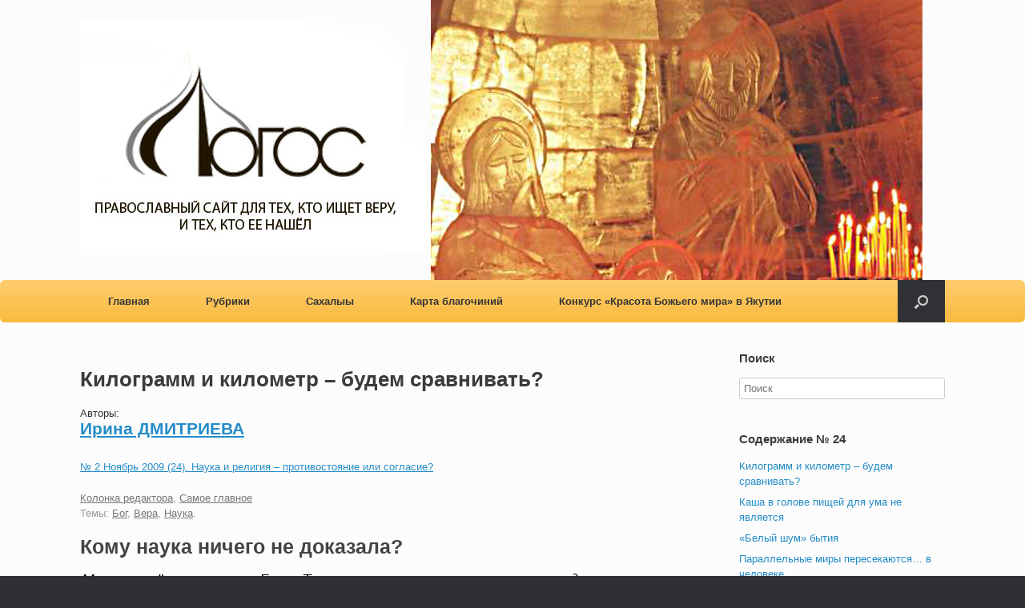

--- FILE ---
content_type: text/html; charset=UTF-8
request_url: https://pravlogos.ru/kilogramm-i-kilometr-budem-sravnivat/
body_size: 40688
content:
<!DOCTYPE html>
<html lang="ru-RU" xmlns:fb="http://ogp.me/ns/fb#" xmlns:addthis="http://www.addthis.com/help/api-spec" >
<head>
	<meta charset="UTF-8" />
	<meta http-equiv="X-UA-Compatible" content="IE=10" />
	<title>Килограмм и километр – будем сравнивать? - ЛОГОС</title>
	<link rel="profile" href="http://gmpg.org/xfn/11" />
<link href='https://fonts.googleapis.com/css?family=PT+Serif&subset=latin,cyrillic-ext' rel='stylesheet' type='text/css'>
	<link rel="pingback" href="https://pravlogos.ru/xmlrpc.php" />
	<meta name='robots' content='index, follow, max-image-preview:large, max-snippet:-1, max-video-preview:-1' />

	<!-- This site is optimized with the Yoast SEO plugin v16.2 - https://yoast.com/wordpress/plugins/seo/ -->
	<link rel="canonical" href="https://pravlogos.ru/kilogramm-i-kilometr-budem-sravnivat/" />
	<meta property="og:locale" content="ru_RU" />
	<meta property="og:type" content="article" />
	<meta property="og:title" content="Килограмм и километр – будем сравнивать? - ЛОГОС" />
	<meta property="og:description" content="Говорят, выдающийся советский математик Сергей Борисович Стечкин все науки шутливо подразделял на четыре группы: естественные (физика, химия, биология, геология, метеорология...), неестественные (история, искусствоведение, технические науки), противоестественные («научный коммунизм») и сверхъестественные. К последним академик относил богословие и…" />
	<meta property="og:url" content="https://pravlogos.ru/kilogramm-i-kilometr-budem-sravnivat/" />
	<meta property="og:site_name" content="ЛОГОС" />
	<meta property="article:published_time" content="2009-11-15T12:10:25+00:00" />
	<meta property="article:modified_time" content="2017-01-05T08:07:16+00:00" />
	<meta property="og:image" content="http://pravlogos.ru/wp-content/uploads/2009/11/24_2009_1_m.jpg" />
	<meta property="og:image:width" content="800" />
	<meta property="og:image:height" content="600" />
	<meta name="twitter:card" content="summary" />
	<meta name="twitter:label1" content="Написано автором">
	<meta name="twitter:data1" content="Art">
	<script type="application/ld+json" class="yoast-schema-graph">{"@context":"https://schema.org","@graph":[{"@type":"WebSite","@id":"https://pravlogos.ru/#website","url":"https://pravlogos.ru/","name":"\u041b\u041e\u0413\u041e\u0421","description":"\u0412\u0441\u0451 \u043e \u041f\u0440\u0430\u0432\u043e\u0441\u043b\u0430\u0432\u0438\u0438 \u0432 \u042f\u043a\u0443\u0442\u0438\u0438","potentialAction":[{"@type":"SearchAction","target":"https://pravlogos.ru/?s={search_term_string}","query-input":"required name=search_term_string"}],"inLanguage":"ru-RU"},{"@type":"ImageObject","@id":"https://pravlogos.ru/kilogramm-i-kilometr-budem-sravnivat/#primaryimage","inLanguage":"ru-RU","url":"https://pravlogos.ru/wp-content/uploads/2009/11/24_2009_1_m.jpg","contentUrl":"https://pravlogos.ru/wp-content/uploads/2009/11/24_2009_1_m.jpg","width":800,"height":600},{"@type":"WebPage","@id":"https://pravlogos.ru/kilogramm-i-kilometr-budem-sravnivat/#webpage","url":"https://pravlogos.ru/kilogramm-i-kilometr-budem-sravnivat/","name":"\u041a\u0438\u043b\u043e\u0433\u0440\u0430\u043c\u043c \u0438 \u043a\u0438\u043b\u043e\u043c\u0435\u0442\u0440 \u2013 \u0431\u0443\u0434\u0435\u043c \u0441\u0440\u0430\u0432\u043d\u0438\u0432\u0430\u0442\u044c? - \u041b\u041e\u0413\u041e\u0421","isPartOf":{"@id":"https://pravlogos.ru/#website"},"primaryImageOfPage":{"@id":"https://pravlogos.ru/kilogramm-i-kilometr-budem-sravnivat/#primaryimage"},"datePublished":"2009-11-15T12:10:25+00:00","dateModified":"2017-01-05T08:07:16+00:00","author":{"@id":"https://pravlogos.ru/#/schema/person/8d422daa6c995a4d0f1b2ebeb34aa188"},"breadcrumb":{"@id":"https://pravlogos.ru/kilogramm-i-kilometr-budem-sravnivat/#breadcrumb"},"inLanguage":"ru-RU","potentialAction":[{"@type":"ReadAction","target":["https://pravlogos.ru/kilogramm-i-kilometr-budem-sravnivat/"]}]},{"@type":"BreadcrumbList","@id":"https://pravlogos.ru/kilogramm-i-kilometr-budem-sravnivat/#breadcrumb","itemListElement":[{"@type":"ListItem","position":1,"item":{"@type":"WebPage","@id":"https://pravlogos.ru/","url":"https://pravlogos.ru/","name":"\u0413\u043b\u0430\u0432\u043d\u0430\u044f \u0441\u0442\u0440\u0430\u043d\u0438\u0446\u0430"}},{"@type":"ListItem","position":2,"item":{"@id":"https://pravlogos.ru/kilogramm-i-kilometr-budem-sravnivat/#webpage"}}]},{"@type":"Person","@id":"https://pravlogos.ru/#/schema/person/8d422daa6c995a4d0f1b2ebeb34aa188","name":"Art"}]}</script>
	<!-- / Yoast SEO plugin. -->


<link rel='dns-prefetch' href='//s.w.org' />
<link rel="alternate" type="application/rss+xml" title="ЛОГОС &raquo; Лента" href="https://pravlogos.ru/feed/" />
<link rel="alternate" type="application/rss+xml" title="ЛОГОС &raquo; Лента комментариев" href="https://pravlogos.ru/comments/feed/" />
		<script type="text/javascript">
			window._wpemojiSettings = {"baseUrl":"https:\/\/s.w.org\/images\/core\/emoji\/13.0.1\/72x72\/","ext":".png","svgUrl":"https:\/\/s.w.org\/images\/core\/emoji\/13.0.1\/svg\/","svgExt":".svg","source":{"concatemoji":"https:\/\/pravlogos.ru\/wp-includes\/js\/wp-emoji-release.min.js?ver=5.7.14"}};
			!function(e,a,t){var n,r,o,i=a.createElement("canvas"),p=i.getContext&&i.getContext("2d");function s(e,t){var a=String.fromCharCode;p.clearRect(0,0,i.width,i.height),p.fillText(a.apply(this,e),0,0);e=i.toDataURL();return p.clearRect(0,0,i.width,i.height),p.fillText(a.apply(this,t),0,0),e===i.toDataURL()}function c(e){var t=a.createElement("script");t.src=e,t.defer=t.type="text/javascript",a.getElementsByTagName("head")[0].appendChild(t)}for(o=Array("flag","emoji"),t.supports={everything:!0,everythingExceptFlag:!0},r=0;r<o.length;r++)t.supports[o[r]]=function(e){if(!p||!p.fillText)return!1;switch(p.textBaseline="top",p.font="600 32px Arial",e){case"flag":return s([127987,65039,8205,9895,65039],[127987,65039,8203,9895,65039])?!1:!s([55356,56826,55356,56819],[55356,56826,8203,55356,56819])&&!s([55356,57332,56128,56423,56128,56418,56128,56421,56128,56430,56128,56423,56128,56447],[55356,57332,8203,56128,56423,8203,56128,56418,8203,56128,56421,8203,56128,56430,8203,56128,56423,8203,56128,56447]);case"emoji":return!s([55357,56424,8205,55356,57212],[55357,56424,8203,55356,57212])}return!1}(o[r]),t.supports.everything=t.supports.everything&&t.supports[o[r]],"flag"!==o[r]&&(t.supports.everythingExceptFlag=t.supports.everythingExceptFlag&&t.supports[o[r]]);t.supports.everythingExceptFlag=t.supports.everythingExceptFlag&&!t.supports.flag,t.DOMReady=!1,t.readyCallback=function(){t.DOMReady=!0},t.supports.everything||(n=function(){t.readyCallback()},a.addEventListener?(a.addEventListener("DOMContentLoaded",n,!1),e.addEventListener("load",n,!1)):(e.attachEvent("onload",n),a.attachEvent("onreadystatechange",function(){"complete"===a.readyState&&t.readyCallback()})),(n=t.source||{}).concatemoji?c(n.concatemoji):n.wpemoji&&n.twemoji&&(c(n.twemoji),c(n.wpemoji)))}(window,document,window._wpemojiSettings);
		</script>
		<style type="text/css">
img.wp-smiley,
img.emoji {
	display: inline !important;
	border: none !important;
	box-shadow: none !important;
	height: 1em !important;
	width: 1em !important;
	margin: 0 .07em !important;
	vertical-align: -0.1em !important;
	background: none !important;
	padding: 0 !important;
}
</style>
	<link rel='stylesheet' id='wp-block-library-css'  href='https://pravlogos.ru/wp-includes/css/dist/block-library/style.min.css?ver=5.7.14' type='text/css' media='all' />
<link rel='stylesheet' id='contact-form-7-css'  href='https://pravlogos.ru/wp-content/plugins/contact-form-7/includes/css/styles.css?ver=5.4.1' type='text/css' media='all' />
<link rel='stylesheet' id='page-list-style-css'  href='https://pravlogos.ru/wp-content/plugins/page-list/css/page-list.css?ver=5.2' type='text/css' media='all' />
<link rel='stylesheet' id='vantage-style-css'  href='https://pravlogos.ru/wp-content/themes/vantage/style.css?ver=1.4.4' type='text/css' media='all' />
<link rel='stylesheet' id='font-awesome-css'  href='https://pravlogos.ru/wp-content/themes/vantage/fontawesome/css/font-awesome.css?ver=4.2.0' type='text/css' media='all' />
<link rel='stylesheet' id='arpw-style-css'  href='https://pravlogos.ru/wp-content/plugins/advanced-random-posts-widget/assets/css/arpw-frontend.css?ver=5.7.14' type='text/css' media='all' />
<link rel='stylesheet' id='youtube-channel-gallery-css'  href='https://pravlogos.ru/wp-content/plugins/youtube-channel-gallery/styles.css?ver=5.7.14' type='text/css' media='all' />
<link rel='stylesheet' id='jquery.magnific-popup-css'  href='https://pravlogos.ru/wp-content/plugins/youtube-channel-gallery/magnific-popup.css?ver=5.7.14' type='text/css' media='all' />
<link rel='stylesheet' id='rpt_front_style-css'  href='https://pravlogos.ru/wp-content/plugins/related-posts-thumbnails/assets/css/front.css?ver=1.9.0' type='text/css' media='all' />
<script type='text/javascript' src='https://pravlogos.ru/wp-includes/js/jquery/jquery.min.js?ver=3.5.1' id='jquery-core-js'></script>
<script type='text/javascript' src='https://pravlogos.ru/wp-includes/js/jquery/jquery-migrate.min.js?ver=3.3.2' id='jquery-migrate-js'></script>
<script type='text/javascript' src='https://pravlogos.ru/wp-content/themes/vantage/js/jquery.flexslider.min.js?ver=2.1' id='jquery-flexslider-js'></script>
<script type='text/javascript' src='https://pravlogos.ru/wp-content/themes/vantage/js/jquery.touchSwipe.min.js?ver=1.6.6' id='jquery-touchswipe-js'></script>
<script type='text/javascript' src='https://pravlogos.ru/wp-content/themes/vantage/js/jquery.theme-main.min.js?ver=1.4.4' id='vantage-main-js'></script>
<script type='text/javascript' src='https://pravlogos.ru/wp-content/themes/vantage/js/jquery.fitvids.min.js?ver=1.0' id='jquery-fitvids-js'></script>
<link rel="https://api.w.org/" href="https://pravlogos.ru/wp-json/" /><link rel="alternate" type="application/json" href="https://pravlogos.ru/wp-json/wp/v2/posts/7419" /><link rel="EditURI" type="application/rsd+xml" title="RSD" href="https://pravlogos.ru/xmlrpc.php?rsd" />
<link rel="wlwmanifest" type="application/wlwmanifest+xml" href="https://pravlogos.ru/wp-includes/wlwmanifest.xml" /> 
<meta name="generator" content="WordPress 5.7.14" />
<link rel='shortlink' href='https://pravlogos.ru/?p=7419' />
<link rel="alternate" type="application/json+oembed" href="https://pravlogos.ru/wp-json/oembed/1.0/embed?url=https%3A%2F%2Fpravlogos.ru%2Fkilogramm-i-kilometr-budem-sravnivat%2F" />
<link rel="alternate" type="text/xml+oembed" href="https://pravlogos.ru/wp-json/oembed/1.0/embed?url=https%3A%2F%2Fpravlogos.ru%2Fkilogramm-i-kilometr-budem-sravnivat%2F&#038;format=xml" />
	<!--[if lt IE 9]>
		<script src="https://pravlogos.ru/wp-content/themes/vantage/js/html5.js" type="text/javascript"></script>
	<![endif]-->
	<!--[if (gte IE 6)&(lte IE 8)]>
		<script type="text/javascript" src="https://pravlogos.ru/wp-content/themes/vantage/js/selectivizr.js"></script>
	<![endif]-->
	<meta name="viewport" content="width=device-width, initial-scale=1" />			<style>
			#related_posts_thumbnails li{
				border-right: 1px solid #dddddd;
				background-color: #ffffff			}
			#related_posts_thumbnails li:hover{
				background-color: #eeeeee;
			}
			.relpost_content{
				font-size:	12px;
				color: 		#333333;
			}
			.relpost-block-single{
				background-color: #ffffff;
				border-right: 1px solid  #dddddd;
				border-left: 1px solid  #dddddd;
				margin-right: -1px;
			}
			.relpost-block-single:hover{
				background-color: #eeeeee;
			}
		</style>

		<style type="text/css" media="screen">
		#footer-widgets .widget { width: 50%; }
		@media screen and (max-width: 640px) {
			#footer-widgets .widget { width: auto; float: none; }
		}
	</style>
	<style type="text/css" id="vantage-footer-widgets">#footer-widgets aside { width : 50%; } </style> <link rel="icon" href="https://pravlogos.ru/wp-content/uploads/2016/08/cropped-Logos-2_512-1-32x32.png" sizes="32x32" />
<link rel="icon" href="https://pravlogos.ru/wp-content/uploads/2016/08/cropped-Logos-2_512-1-192x192.png" sizes="192x192" />
<link rel="apple-touch-icon" href="https://pravlogos.ru/wp-content/uploads/2016/08/cropped-Logos-2_512-1-180x180.png" />
<meta name="msapplication-TileImage" content="https://pravlogos.ru/wp-content/uploads/2016/08/cropped-Logos-2_512-1-270x270.png" />
<style>button#responsive-menu-button, #responsive-menu-container {
  display: none;
  -webkit-text-size-adjust: 100%; }

@media screen and (max-width: 800px) {
  #responsive-menu-container {
    display: block; }

  #responsive-menu-container {
    position: fixed;
    top: 0;
    bottom: 0;
    /* Fix for scroll bars appearing when not needed */
    z-index: 99998;
    padding-bottom: 5px;
    margin-bottom: -5px;
    overflow-y: auto;
    overflow-x: hidden; }
    #responsive-menu-container .responsive-menu-search-box {
      width: 100%;
      padding: 0 2%;
      border-radius: 2px;
      height: 50px;
      -webkit-appearance: none; }
    #responsive-menu-container.push-left, #responsive-menu-container.slide-left {
      transform: translateX(-100%);
      -ms-transform: translateX(-100%);
      -webkit-transform: translateX(-100%);
      -moz-transform: translateX(-100%); }
      .responsive-menu-open #responsive-menu-container.push-left, .responsive-menu-open #responsive-menu-container.slide-left {
        transform: translateX(0);
        -ms-transform: translateX(0);
        -webkit-transform: translateX(0);
        -moz-transform: translateX(0); }
    #responsive-menu-container.push-top, #responsive-menu-container.slide-top {
      transform: translateY(-100%);
      -ms-transform: translateY(-100%);
      -webkit-transform: translateY(-100%);
      -moz-transform: translateY(-100%); }
      .responsive-menu-open #responsive-menu-container.push-top, .responsive-menu-open #responsive-menu-container.slide-top {
        transform: translateY(0);
        -ms-transform: translateY(0);
        -webkit-transform: translateY(0);
        -moz-transform: translateY(0); }
    #responsive-menu-container.push-right, #responsive-menu-container.slide-right {
      transform: translateX(100%);
      -ms-transform: translateX(100%);
      -webkit-transform: translateX(100%);
      -moz-transform: translateX(100%); }
      .responsive-menu-open #responsive-menu-container.push-right, .responsive-menu-open #responsive-menu-container.slide-right {
        transform: translateX(0);
        -ms-transform: translateX(0);
        -webkit-transform: translateX(0);
        -moz-transform: translateX(0); }
    #responsive-menu-container.push-bottom, #responsive-menu-container.slide-bottom {
      transform: translateY(100%);
      -ms-transform: translateY(100%);
      -webkit-transform: translateY(100%);
      -moz-transform: translateY(100%); }
      .responsive-menu-open #responsive-menu-container.push-bottom, .responsive-menu-open #responsive-menu-container.slide-bottom {
        transform: translateY(0);
        -ms-transform: translateY(0);
        -webkit-transform: translateY(0);
        -moz-transform: translateY(0); }
    #responsive-menu-container, #responsive-menu-container:before, #responsive-menu-container:after, #responsive-menu-container *, #responsive-menu-container *:before, #responsive-menu-container *:after {
      box-sizing: border-box;
      margin: 0;
      padding: 0; }
    #responsive-menu-container #responsive-menu-search-box, #responsive-menu-container #responsive-menu-additional-content, #responsive-menu-container #responsive-menu-title {
      padding: 25px 5%; }
    #responsive-menu-container #responsive-menu, #responsive-menu-container #responsive-menu ul {
      width: 100%; }
      #responsive-menu-container #responsive-menu ul.responsive-menu-submenu {
        display: none; }
        #responsive-menu-container #responsive-menu ul.responsive-menu-submenu.responsive-menu-submenu-open {
          display: block; }
      #responsive-menu-container #responsive-menu ul.responsive-menu-submenu-depth-1 a.responsive-menu-item-link {
        padding-left: 10%; }
      #responsive-menu-container #responsive-menu ul.responsive-menu-submenu-depth-2 a.responsive-menu-item-link {
        padding-left: 15%; }
      #responsive-menu-container #responsive-menu ul.responsive-menu-submenu-depth-3 a.responsive-menu-item-link {
        padding-left: 20%; }
      #responsive-menu-container #responsive-menu ul.responsive-menu-submenu-depth-4 a.responsive-menu-item-link {
        padding-left: 25%; }
      #responsive-menu-container #responsive-menu ul.responsive-menu-submenu-depth-5 a.responsive-menu-item-link {
        padding-left: 30%; }
      #responsive-menu-container #responsive-menu ul.responsive-menu-submenu-depth-6 a.responsive-menu-item-link {
        padding-left: 35%; }
    #responsive-menu-container li.responsive-menu-item {
      width: 100%;
      list-style: none; }
      #responsive-menu-container li.responsive-menu-item a {
        width: 100%;
        display: block;
        text-decoration: none;
        padding: 0 5%;
        position: relative; }
        #responsive-menu-container li.responsive-menu-item a .fa {
          margin-right: 15px; }
        #responsive-menu-container li.responsive-menu-item a .responsive-menu-subarrow {
          position: absolute;
          top: 0;
          bottom: 0;
          text-align: center;
          overflow: hidden; }
          #responsive-menu-container li.responsive-menu-item a .responsive-menu-subarrow .fa {
            margin-right: 0; }

  button#responsive-menu-button .responsive-menu-button-icon-inactive {
    display: none; }

  button#responsive-menu-button {
    z-index: 99999;
    display: none;
    overflow: hidden; }
    button#responsive-menu-button img {
      max-width: 100%; }

  .responsive-menu-label {
    display: inline-block;
    font-weight: 600;
    margin: 0 5px;
    vertical-align: middle; }

  .responsive-menu-accessible {
    display: inline-block; }

  .responsive-menu-accessible .responsive-menu-box {
    display: inline-block;
    vertical-align: middle; }

  .responsive-menu-label.responsive-menu-label-top, .responsive-menu-label.responsive-menu-label-bottom {
    display: block;
    margin: 0 auto; } }
@media screen and (max-width: 800px) {
  /*!
 * Hamburgers
 * @description Tasty CSS-animated hamburgers
 * @author Jonathan Suh @jonsuh
 * @site https://jonsuh.com/hamburgers
 * @link https://github.com/jonsuh/hamburgers
 */
  /*
   * Boring
   */
    button#responsive-menu-button {
      padding: 0 0;
      display: inline-block;
      cursor: pointer;
      transition-property: opacity, filter;
      transition-duration: 0.15s;
      transition-timing-function: linear;
      font: inherit;
      color: inherit;
      text-transform: none;
      background-color: transparent;
      border: 0;
      margin: 0;
      overflow: visible; }
      button#responsive-menu-button:hover {
        opacity: 1; }
    .responsive-menu-box {
      width: 25px;
      height: 19px;
      display: inline-block;
      position: relative; }
    .responsive-menu-inner {
      display: block;
      top: 50%;
      margin-top: -1.5px; }
      .responsive-menu-inner, .responsive-menu-inner::before, .responsive-menu-inner::after {
        width: 25px;
        height: 3px;
        background-color: #fff;
        border-radius: 4px;
        position: absolute;
        transition-property: transform;
        transition-duration: 0.15s;
        transition-timing-function: ease; }
      .responsive-menu-inner::before, .responsive-menu-inner::after {
        content: "";
        display: block; }
      .responsive-menu-inner::before {
        top: -8px; }
      .responsive-menu-inner::after {
        bottom: -8px; }
    .responsive-menu-boring .responsive-menu-inner, .responsive-menu-boring .responsive-menu-inner::before, .responsive-menu-boring .responsive-menu-inner::after {
      transition-property: none; }
      .responsive-menu-boring.is-active .responsive-menu-inner {
        transform: rotate(45deg); }
        .responsive-menu-boring.is-active .responsive-menu-inner::before {
          top: 0;
          opacity: 0; }
        .responsive-menu-boring.is-active .responsive-menu-inner::after {
          bottom: 0;
          transform: rotate(-90deg); }
    button#responsive-menu-button {
      width: 55px;
      height: 55px;
      background: #000;
      position: fixed;
      top: 15px;
      right: 5%; }
      button#responsive-menu-button:hover {
        background: #000; }
      button#responsive-menu-button .responsive-menu-box {
        color: #fff; }
    .responsive-menu-label {
      color: #fff;
      font-size: 14px;
      line-height: 13px; }
    button#responsive-menu-button {
      display: inline-block;
      transition: transform 0.5s, background-color 0.5s; } }
@media screen and (max-width: 800px) {
  #responsive-menu-container {
    width: 75%;
    left: 0;
    background: #212121;
    transition: transform 0.5s;
    text-align: left; }
    #responsive-menu-container #responsive-menu-wrapper {
      background: #212121; }
    #responsive-menu-container #responsive-menu-additional-content {
      color: #fff; }
    #responsive-menu-container .responsive-menu-search-box {
      background: #fff;
      border: 2px solid #dadada;
      color: #333; }
      #responsive-menu-container .responsive-menu-search-box:-ms-input-placeholder {
        color: #c7c7cd; }
      #responsive-menu-container .responsive-menu-search-box:-webkit-input-placeholder {
        color: #c7c7cd; }
      #responsive-menu-container .responsive-menu-search-box:-moz-placeholder {
        color: #c7c7cd;
        opacity: 1; }
      #responsive-menu-container .responsive-menu-search-box::-moz-placeholder {
        color: #c7c7cd;
        opacity: 1; }
    #responsive-menu-container .responsive-menu-item-link, #responsive-menu-container #responsive-menu-title, #responsive-menu-container .responsive-menu-subarrow {
      transition: background-color 0.5s, border-color 0.5s, color 0.5s; }
    #responsive-menu-container #responsive-menu-title {
      background-color: #212121;
      color: #fff;
      font-size: 13px; }
      #responsive-menu-container #responsive-menu-title a {
        color: #fff;
        font-size: 13px;
        text-decoration: none; }
        #responsive-menu-container #responsive-menu-title a:hover {
          color: #fff; }
      #responsive-menu-container #responsive-menu-title:hover {
        background-color: #212121;
        color: #fff; }
        #responsive-menu-container #responsive-menu-title:hover a {
          color: #fff; }
      #responsive-menu-container #responsive-menu-title #responsive-menu-title-image {
        display: inline-block;
        vertical-align: middle;
        margin-right: 15px; }
    #responsive-menu-container #responsive-menu > li.responsive-menu-item:first-child a {
      border-top: 1px solid #212121; }
      #responsive-menu-container #responsive-menu li.responsive-menu-item .responsive-menu-item-link {
        font-size: 13px; }
        #responsive-menu-container #responsive-menu li.responsive-menu-item a {
          line-height: 40px;
          border-bottom: 1px solid #212121;
          color: #fff;
          background-color: #212121; }
          #responsive-menu-container #responsive-menu li.responsive-menu-item a:hover {
            color: #fff;
            background-color: #3f3f3f;
            border-color: #212121; }
            #responsive-menu-container #responsive-menu li.responsive-menu-item a:hover .responsive-menu-subarrow {
              color: #fff;
              border-color: #3f3f3f;
              background-color: #3f3f3f; }
          #responsive-menu-container #responsive-menu li.responsive-menu-item a .responsive-menu-subarrow {
            right: 0;
            height: 40px;
            line-height: 40px;
            width: 40px;
            color: #fff;
            border-left: 1px solid #212121;
            background-color: #212121; }
            #responsive-menu-container #responsive-menu li.responsive-menu-item a .responsive-menu-subarrow.responsive-menu-subarrow-active {
              color: #fff;
              border-color: #212121;
              background-color: #212121; }
              #responsive-menu-container #responsive-menu li.responsive-menu-item a .responsive-menu-subarrow.responsive-menu-subarrow-active:hover {
                color: #fff;
                border-color: #3f3f3f;
                background-color: #3f3f3f; }
            #responsive-menu-container #responsive-menu li.responsive-menu-item a .responsive-menu-subarrow:hover {
              color: #fff;
              border-color: #3f3f3f;
              background-color: #3f3f3f; }
        #responsive-menu-container #responsive-menu li.responsive-menu-item.responsive-menu-current-item > .responsive-menu-item-link {
          background-color: #212121;
          color: #fff;
          border-color: #212121; }
          #responsive-menu-container #responsive-menu li.responsive-menu-item.responsive-menu-current-item > .responsive-menu-item-link:hover {
            background-color: #3f3f3f;
            color: #fff;
            border-color: #3f3f3f; }
     #menu-menu {
      display: none !important; } }
</style><script>
    jQuery(document).ready(function($) {

      var ResponsiveMenu = {
        trigger: '#responsive-menu-button',
        animationSpeed: 500,
        breakpoint: 800,
        pushButton: 'off',
        animationType: 'slide',
        animationSide: 'left',
        pageWrapper: '',
        isOpen: false,
        triggerTypes: 'click',
        activeClass: 'is-active',
        container: '#responsive-menu-container',
        openClass: 'responsive-menu-open',
        accordion: 'off',
        activeArrow: '▲',
        inactiveArrow: '▼',
        wrapper: '#responsive-menu-wrapper',
        closeOnBodyClick: 'off',
        closeOnLinkClick: 'off',
        itemTriggerSubMenu: 'off',
        linkElement: '.responsive-menu-item-link',
        openMenu: function() {
          $(this.trigger).addClass(this.activeClass);
          $('html').addClass(this.openClass);
          $('.responsive-menu-button-icon-active').hide();
          $('.responsive-menu-button-icon-inactive').show();
          this.setWrapperTranslate();
          this.isOpen = true;
        },
        closeMenu: function() {
          $(this.trigger).removeClass(this.activeClass);
          $('html').removeClass(this.openClass);
          $('.responsive-menu-button-icon-inactive').hide();
          $('.responsive-menu-button-icon-active').show();
          this.clearWrapperTranslate();
          this.isOpen = false;
        },
        triggerMenu: function() {
          this.isOpen ? this.closeMenu() : this.openMenu();
        },
        triggerSubArrow: function(subarrow) {
          var sub_menu = $(subarrow).parent().next('.responsive-menu-submenu');
          var self = this;
          if(this.accordion == 'on') {
            /* Get Top Most Parent and the siblings */
            var top_siblings = sub_menu.parents('.responsive-menu-item-has-children').last().siblings('.responsive-menu-item-has-children');
            var first_siblings = sub_menu.parents('.responsive-menu-item-has-children').first().siblings('.responsive-menu-item-has-children');
            /* Close up just the top level parents to key the rest as it was */
            top_siblings.children('.responsive-menu-submenu').slideUp(200, 'linear').removeClass('responsive-menu-submenu-open');
            /* Set each parent arrow to inactive */
            top_siblings.each(function() {
              $(this).find('.responsive-menu-subarrow').first().html(self.inactiveArrow);
              $(this).find('.responsive-menu-subarrow').first().removeClass('responsive-menu-subarrow-active');
            });
            /* Now Repeat for the current item siblings */
            first_siblings.children('.responsive-menu-submenu').slideUp(200, 'linear').removeClass('responsive-menu-submenu-open');
            first_siblings.each(function() {
              $(this).find('.responsive-menu-subarrow').first().html(self.inactiveArrow);
              $(this).find('.responsive-menu-subarrow').first().removeClass('responsive-menu-subarrow-active');
            });
          }
          if(sub_menu.hasClass('responsive-menu-submenu-open')) {
            sub_menu.slideUp(200, 'linear').removeClass('responsive-menu-submenu-open');
            $(subarrow).html(this.inactiveArrow);
            $(subarrow).removeClass('responsive-menu-subarrow-active');
          } else {
            sub_menu.slideDown(200, 'linear').addClass('responsive-menu-submenu-open');
            $(subarrow).html(this.activeArrow);
            $(subarrow).addClass('responsive-menu-subarrow-active');
          }
        },
        menuHeight: function() {
          return $(this.container).height();
        },
        menuWidth: function() {
          return $(this.container).width();
        },
        wrapperHeight: function() {
          return $(this.wrapper).height();
        },
        setWrapperTranslate: function() {
          switch(this.animationSide) {
            case 'left':
              translate = 'translateX(' + this.menuWidth() + 'px)'; break;
            case 'right':
              translate = 'translateX(-' + this.menuWidth() + 'px)'; break;
            case 'top':
              translate = 'translateY(' + this.wrapperHeight() + 'px)'; break;
            case 'bottom':
              translate = 'translateY(-' + this.menuHeight() + 'px)'; break;
            }
            if(this.animationType == 'push') {
              $(this.pageWrapper).css({'transform':translate});
              $('html, body').css('overflow-x', 'hidden');
            }
            if(this.pushButton == 'on') {
              $('#responsive-menu-button').css({'transform':translate});
            }
        },
        clearWrapperTranslate: function() {
          var self = this;
          if(this.animationType == 'push') {
            $(this.pageWrapper).css({'transform':''});
            setTimeout(function() {
              $('html, body').css('overflow-x', '');
            }, self.animationSpeed);
          }
          if(this.pushButton == 'on') {
            $('#responsive-menu-button').css({'transform':''});
          }
        },
        init: function() {
          var self = this;
          $(this.trigger).on(this.triggerTypes, function(e){
            e.stopPropagation();
            self.triggerMenu();
          });
          $('.responsive-menu-subarrow').on('click', function(e) {
            e.preventDefault();
            e.stopPropagation();
            self.triggerSubArrow(this);
          });
          $(window).resize(function() {
            if($(window).width() > self.breakpoint) {
              if(self.isOpen){
                self.closeMenu();
              }
            } else {
              if($('.responsive-menu-open').length>0){
                self.setWrapperTranslate();
              }
            }
          });
          if(this.closeOnLinkClick == 'on') {
            $(this.linkElement).on('click', function(e) {
              e.preventDefault();
              /* Fix for when close menu on parent clicks is on */
              if(self.itemTriggerSubMenu == 'on' && $(this).is('.responsive-menu-item-has-children > ' + self.linkElement)) {
                return;
              }
              old_href = $(this).attr('href');
              old_target = typeof $(this).attr('target') == 'undefined' ? '_self' : $(this).attr('target');
              if(self.isOpen) {
                if($(e.target).closest('.responsive-menu-subarrow').length) {
                  return;
                }
                self.closeMenu();
                setTimeout(function() {
                  window.open(old_href, old_target);
                }, self.animationSpeed);
              }
            });
          }
          if(this.closeOnBodyClick == 'on') {
            $(document).on('click', 'body', function(e) {
              if(self.isOpen) {
                if($(e.target).closest('#responsive-menu-container').length || $(e.target).closest('#responsive-menu-button').length) {
                  return;
                }
              }
              self.closeMenu();
            });
          }
          if(this.itemTriggerSubMenu == 'on') {
            $('.responsive-menu-item-has-children > ' + this.linkElement).on('click', function(e) {
              e.preventDefault();
              self.triggerSubArrow($(this).children('.responsive-menu-subarrow').first());
            });
          }
        }
      };
      ResponsiveMenu.init();
    });
</script><script type="text/javascript" src="http://code.jquery.com/jquery-1.9.1.min.js"></script>
<script>
 ;(function(a){a.fn.rwdImageMaps=function(){var c=this;var b=function(){c.each(function(){if(typeof(a(this).attr("usemap"))=="undefined"){return}var e=this,d=a(e);a("<img />").load(function(){var g="width",m="height",n=d.attr(g),j=d.attr(m);if(!n||!j){var o=new Image();o.src=d.attr("src");if(!n){n=o.width}if(!j){j=o.height}}var f=d.width()/100,k=d.height()/100,i=d.attr("usemap").replace("#",""),l="coords";a('map[name="'+i+'"]').find("area").each(function(){var r=a(this);if(!r.data(l)){r.data(l,r.attr(l))}var q=r.data(l).split(","),p=new Array(q.length);for(var h=0;h<p.length;++h){if(h%2===0){p[h]=parseInt(((q[h]/n)*100)*f)}else{p[h]=parseInt(((q[h]/j)*100)*k)}}r.attr(l,p.toString())})}).attr("src",d.attr("src"))})};a(window).resize(b).trigger("resize");return this}})(jQuery);
 
 $(document).ready(function(e) {
	$('img[usemap]').rwdImageMaps();

 });

 </script>
<!-- Yandex.Metrika counter -->
<script type="text/javascript">
    (function (d, w, c) {
        (w[c] = w[c] || []).push(function() {
            try {
                w.yaCounter37886285 = new Ya.Metrika({
                    id:37886285,
                    clickmap:true,
                    trackLinks:true,
                    accurateTrackBounce:true,
                    webvisor:true
                });
            } catch(e) { }
        });

        var n = d.getElementsByTagName("script")[0],
            s = d.createElement("script"),
            f = function () { n.parentNode.insertBefore(s, n); };
        s.type = "text/javascript";
        s.async = true;
        s.src = "https://mc.yandex.ru/metrika/watch.js";

        if (w.opera == "[object Opera]") {
            d.addEventListener("DOMContentLoaded", f, false);
        } else { f(); }
    })(document, window, "yandex_metrika_callbacks");
</script>
<noscript><div><img src="https://mc.yandex.ru/watch/37886285" style="position:absolute; left:-9999px;" alt="" /></div></noscript>
<!-- /Yandex.Metrika counter -->
</head>

<body class="post-template-default single single-post postid-7419 single-format-standard group-blog responsive layout-full no-js has-sidebar has-menu-search panels-style-force-full responsive-menu-slide-left">


<div id="page-wrapper">

	
	<header id="masthead" class="site-header" role="banner">

	<div class="hgroup full-container">
		<a href="https://pravlogos.ru/" title="ЛОГОС" rel="home" class="logo"><img src="https://pravlogos.ru/wp-content/uploads/2021/04/logoslogo.jpg"  class="logo-height-constrain"  width="1052"  height="350"  alt="Логотип ЛОГОС"  /></a>

		
			<div class="support-text">
							</div>

		
	</div><!-- .hgroup.full-container -->

	
<nav role="navigation" class="site-navigation main-navigation primary use-sticky-menu mobile-navigation">

	<div class="full-container">
							<div id="search-icon">
				<div id="search-icon-icon"><div class="vantage-icon-search"></div></div>
				
<form method="get" class="searchform" action="https://pravlogos.ru/" role="search">
	<input type="text" class="field" name="s" value="" placeholder="Поиск"/>
</form>
			</div>
		
					<div class="menu-menu-container"><ul id="menu-menu" class="menu"><li id="menu-item-27" class="menu-item menu-item-type-custom menu-item-object-custom menu-item-home menu-item-27"><a href="http://pravlogos.ru"><span class="icon"></span>Главная</a></li>
<li id="menu-item-4909" class="menu-item menu-item-type-custom menu-item-object-custom menu-item-home menu-item-has-children menu-item-4909"><a href="http://pravlogos.ru#rubriki"><span class="icon"></span>Рубрики</a>
<ul class="sub-menu">
	<li id="menu-item-10132" class="menu-item menu-item-type-taxonomy menu-item-object-category menu-item-10132"><a href="https://pravlogos.ru/category/novosti/">Новости</a></li>
	<li id="menu-item-10185" class="menu-item menu-item-type-taxonomy menu-item-object-category menu-item-10185"><a href="https://pravlogos.ru/category/voprosy-otvety/">Вопросы-ответы</a></li>
	<li id="menu-item-1737" class="menu-item menu-item-type-taxonomy menu-item-object-category current-post-ancestor current-menu-parent current-post-parent menu-item-1737"><a href="https://pravlogos.ru/category/rubriki/kolonka-redaktora/">Колонка редактора</a></li>
	<li id="menu-item-5008" class="menu-item menu-item-type-post_type menu-item-object-page menu-item-has-children menu-item-5008"><a href="https://pravlogos.ru/nomera/">Архив номеров</a>
	<ul class="sub-menu">
		<li id="menu-item-5031" class="menu-item menu-item-type-taxonomy menu-item-object-number menu-item-has-children menu-item-5031"><a href="https://pravlogos.ru/number/2003/">2003</a>
		<ul class="sub-menu">
			<li id="menu-item-1751" class="menu-item menu-item-type-taxonomy menu-item-object-number menu-item-1751"><a href="https://pravlogos.ru/number/1-aprel-2003-studenty-i-tserkov-vmeste-ili-vroz/">№1 Студенты и церковь: вместе или врозь?</a></li>
			<li id="menu-item-1752" class="menu-item menu-item-type-taxonomy menu-item-object-number menu-item-1752"><a href="https://pravlogos.ru/number/2-maj-2003-v-okopah-ateistov-net/">№2 В окопах атеистов нет</a></li>
			<li id="menu-item-1750" class="menu-item menu-item-type-taxonomy menu-item-object-number menu-item-1750"><a href="https://pravlogos.ru/number/3-sentyabr-2003-s-novym-godom-s-novym-schastem/">№3 С Новым годом! С новым счастьем!</a></li>
			<li id="menu-item-1749" class="menu-item menu-item-type-taxonomy menu-item-object-number menu-item-1749"><a href="https://pravlogos.ru/number/4-noyabr-2003-ty-hozyain-svoej-sudby/">№ 4 Ты – хозяин своей судьбы?</a></li>
		</ul>
</li>
		<li id="menu-item-5033" class="menu-item menu-item-type-taxonomy menu-item-object-number menu-item-has-children menu-item-5033"><a href="https://pravlogos.ru/number/2004/">2004</a>
		<ul class="sub-menu">
			<li id="menu-item-1753" class="menu-item menu-item-type-taxonomy menu-item-object-number menu-item-1753"><a href="https://pravlogos.ru/number/1-yanvar-2004-5-rozhdestvo-chto-my-prazdnuem/">№ 1 (5) Рождество: что мы празднуем?</a></li>
			<li id="menu-item-2384" class="menu-item menu-item-type-taxonomy menu-item-object-number menu-item-2384"><a href="https://pravlogos.ru/number/2-fevral-2004-6-est-gorod-zolotoj-nam-po-puti/">№ 2 (6) «Есть город золотой…» Нам по пути?</a></li>
			<li id="menu-item-2736" class="menu-item menu-item-type-taxonomy menu-item-object-number menu-item-2736"><a href="https://pravlogos.ru/number/3-aprel-2004-7-net-ves-ya-ne-umru/">№ 3  (7) «Нет, весь я не умру…»</a></li>
			<li id="menu-item-3051" class="menu-item menu-item-type-taxonomy menu-item-object-number menu-item-3051"><a href="https://pravlogos.ru/number/4-iyun-2004-8-budte-kak-deti-a-kak-eto/">№ 4 (8) «Будьте как дети!» А как это?</a></li>
			<li id="menu-item-3830" class="menu-item menu-item-type-taxonomy menu-item-object-number menu-item-3830"><a href="https://pravlogos.ru/number/5-oktyabr-2004-9-cpasyot-li-mir-krasota/">№ 5 (9) Cпасёт ли мир красота?</a></li>
			<li id="menu-item-4220" class="menu-item menu-item-type-taxonomy menu-item-object-number menu-item-4220"><a href="https://pravlogos.ru/number/6-dekabr-2004-10-matritsa-tvoj-vybor-plen-bunt-ili-perezagruzka/">№ 6 (10) Матрица: твой выбор – плен, бунт или перезагрузка?</a></li>
		</ul>
</li>
		<li id="menu-item-5034" class="menu-item menu-item-type-taxonomy menu-item-object-number menu-item-has-children menu-item-5034"><a href="https://pravlogos.ru/number/2005/">2005</a>
		<ul class="sub-menu">
			<li id="menu-item-4221" class="menu-item menu-item-type-taxonomy menu-item-object-number menu-item-4221"><a href="https://pravlogos.ru/number/1-mart-2005-11-yazychestvo-nashe-proshloe-nastoyashhee-ili-budushhee/">№ 1  (11) Язычество – наше прошлое, настоящее или будущее?</a></li>
			<li id="menu-item-4222" class="menu-item menu-item-type-taxonomy menu-item-object-number menu-item-4222"><a href="https://pravlogos.ru/number/2-aprel-2005-12-obyknovennoe-chudo/">№ 2 (12) Обыкновенное чудо</a></li>
			<li id="menu-item-4223" class="menu-item menu-item-type-taxonomy menu-item-object-number menu-item-4223"><a href="https://pravlogos.ru/number/3-iyun-2005-13-doroga-kotoraya-nas-vybiraet/">№ 3 (13) Дорога, которая нас выбирает</a></li>
			<li id="menu-item-5305" class="menu-item menu-item-type-taxonomy menu-item-object-number menu-item-5305"><a href="https://pravlogos.ru/number/4-oktyabr-2005-14-luchshaya-novost/">№ 4 (14) Лучшая новость</a></li>
		</ul>
</li>
		<li id="menu-item-5035" class="menu-item menu-item-type-taxonomy menu-item-object-number menu-item-has-children menu-item-5035"><a href="https://pravlogos.ru/number/2006/">2006</a>
		<ul class="sub-menu">
			<li id="menu-item-5306" class="menu-item menu-item-type-taxonomy menu-item-object-number menu-item-5306"><a href="https://pravlogos.ru/number/1-yanvar-2006-15-ottsy-amp-deti-vsyo-to-zhe/">№ 1 (15) Отцы &#038; дети. Всё то же?</a></li>
			<li id="menu-item-5823" class="menu-item menu-item-type-taxonomy menu-item-object-number menu-item-5823"><a href="https://pravlogos.ru/number/2-mart-2006-16-zhenskij-den/">№ 2 (16) Женский день</a></li>
			<li id="menu-item-5824" class="menu-item menu-item-type-taxonomy menu-item-object-number menu-item-5824"><a href="https://pravlogos.ru/number/3-iyun-2006-17-sygraem-v-yashhik/">№ 3 (17) Сыграем в ящик</a></li>
			<li id="menu-item-5825" class="menu-item menu-item-type-taxonomy menu-item-object-number menu-item-5825"><a href="https://pravlogos.ru/number/4-oktyabr-2006-18-na-obizhennyh-vodu-vozyat/">№ 4 (18) На обиженных воду возят</a></li>
		</ul>
</li>
		<li id="menu-item-5826" class="menu-item menu-item-type-taxonomy menu-item-object-number menu-item-has-children menu-item-5826"><a href="https://pravlogos.ru/number/2007/">2007</a>
		<ul class="sub-menu">
			<li id="menu-item-5827" class="menu-item menu-item-type-taxonomy menu-item-object-number menu-item-5827"><a href="https://pravlogos.ru/number/1-iyul-2007-19-tri-t-tolerantnost-terpimost-terpenie-nashe-spasenie/">№ 1 (19) Три «Т»: Толерантность, терпимость, терпение – наше спасение?</a></li>
		</ul>
</li>
		<li id="menu-item-6734" class="menu-item menu-item-type-taxonomy menu-item-object-number menu-item-has-children menu-item-6734"><a href="https://pravlogos.ru/number/2008/">2008</a>
		<ul class="sub-menu">
			<li id="menu-item-6735" class="menu-item menu-item-type-taxonomy menu-item-object-number menu-item-6735"><a href="https://pravlogos.ru/number/1-fevral-2008-20-blagodarya-blagodari/">№ 1 Февраль 2008 (20). Благодаря – благодари</a></li>
			<li id="menu-item-6736" class="menu-item menu-item-type-taxonomy menu-item-object-number menu-item-6736"><a href="https://pravlogos.ru/number/2-iyun-2008-21-blagotvoritelnost-chyo-eto-delo/">№ 2 Июнь 2008 (21). Благотворительность – чьё это дело?</a></li>
			<li id="menu-item-7139" class="menu-item menu-item-type-taxonomy menu-item-object-number menu-item-7139"><a href="https://pravlogos.ru/number/3-dekabr-2008-22-brak-bez-braka/">№ 3 Декабрь 2008 (22). БРАК без брака</a></li>
		</ul>
</li>
		<li id="menu-item-7141" class="menu-item menu-item-type-taxonomy menu-item-object-number current-post-ancestor menu-item-has-children menu-item-7141"><a href="https://pravlogos.ru/number/2009/">2009</a>
		<ul class="sub-menu">
			<li id="menu-item-7140" class="menu-item menu-item-type-taxonomy menu-item-object-number menu-item-7140"><a href="https://pravlogos.ru/number/1-aprel-2009-23-zdorovyj-duh-v-zdorovom-tele-v-samom-dele/">№ 1 Апрель 2009 (23). Здоровый дух – в здоровом теле? В самом деле?</a></li>
			<li id="menu-item-7142" class="menu-item menu-item-type-taxonomy menu-item-object-number current-post-ancestor current-menu-parent current-post-parent menu-item-7142"><a href="https://pravlogos.ru/number/2-noyabr-2009-24-nauka-i-religiya-protivostoyanie-ili-soglasie/">№ 2 Ноябрь 2009 (24). Наука и религия – противостояние или согласие?</a></li>
		</ul>
</li>
		<li id="menu-item-8090" class="menu-item menu-item-type-taxonomy menu-item-object-number menu-item-has-children menu-item-8090"><a href="https://pravlogos.ru/number/2010/">2010</a>
		<ul class="sub-menu">
			<li id="menu-item-8091" class="menu-item menu-item-type-taxonomy menu-item-object-number menu-item-8091"><a href="https://pravlogos.ru/number/1-aprel-2010-25-yazyk-moj-drug-moj/">№ 1 Апрель 2010 (25). Язык мой – друг мой</a></li>
			<li id="menu-item-8092" class="menu-item menu-item-type-taxonomy menu-item-object-number menu-item-8092"><a href="https://pravlogos.ru/number/2-noyabr-2010-26-zachem-bogu-sever/">№ 2 Ноябрь 2010 (26). Зачем Богу Север?</a></li>
		</ul>
</li>
		<li id="menu-item-8410" class="menu-item menu-item-type-taxonomy menu-item-object-number menu-item-has-children menu-item-8410"><a href="https://pravlogos.ru/number/2011/">2011</a>
		<ul class="sub-menu">
			<li id="menu-item-8411" class="menu-item menu-item-type-taxonomy menu-item-object-number menu-item-8411"><a href="https://pravlogos.ru/number/1-fevral-2011-27-horosh-uspeh-vsegda-i-dlya-vseh/">№ 1 Февраль 2011 (27). Хорош успех! Всегда и для всех?</a></li>
			<li id="menu-item-8412" class="menu-item menu-item-type-taxonomy menu-item-object-number menu-item-8412"><a href="https://pravlogos.ru/number/2-iyun-2011-28-iz-roda-v-rod/">№ 2 Июнь 2011 (28). Из рода в род</a></li>
			<li id="menu-item-8413" class="menu-item menu-item-type-taxonomy menu-item-object-number menu-item-8413"><a href="https://pravlogos.ru/number/3-noyabr-2011-29-professiya-prizvanie-prednaznachenie-kakoe-eto-vsyo-imeet-znachenie/">№ 3 Ноябрь 2011 (29). Профессия, призвание, предназначение – какое это всё имеет значение?</a></li>
		</ul>
</li>
		<li id="menu-item-9007" class="menu-item menu-item-type-taxonomy menu-item-object-number menu-item-has-children menu-item-9007"><a href="https://pravlogos.ru/number/2012/">2012</a>
		<ul class="sub-menu">
			<li id="menu-item-9008" class="menu-item menu-item-type-taxonomy menu-item-object-number menu-item-9008"><a href="https://pravlogos.ru/number/1-mart-2012-30-mezhdu-veroj-i-neveriem/">№ 1 Март 2012 (30). Между верой и неверием</a></li>
			<li id="menu-item-9009" class="menu-item menu-item-type-taxonomy menu-item-object-number menu-item-9009"><a href="https://pravlogos.ru/number/2-maj-2012-31-rodit-nelzya-ubit/">№ 2 Май 2012 (31). Родить нельзя убить</a></li>
			<li id="menu-item-9010" class="menu-item menu-item-type-taxonomy menu-item-object-number menu-item-9010"><a href="https://pravlogos.ru/number/3-oktyabr-2012-32-mezhdu-pravom-i-pravdoj/">№ 3 Октябрь 2012 (32). Между правом и правдой</a></li>
		</ul>
</li>
		<li id="menu-item-9011" class="menu-item menu-item-type-taxonomy menu-item-object-number menu-item-has-children menu-item-9011"><a href="https://pravlogos.ru/number/2014/">2014</a>
		<ul class="sub-menu">
			<li id="menu-item-9012" class="menu-item menu-item-type-taxonomy menu-item-object-number menu-item-9012"><a href="https://pravlogos.ru/number/1-oktyabr-2014-33-lyubit-sebya-lyubimogo/">№ 1 Октябрь 2014 (33). Любить себя любимого</a></li>
		</ul>
</li>
	</ul>
</li>
	<li id="menu-item-1738" class="menu-item menu-item-type-taxonomy menu-item-object-category menu-item-1738"><a href="https://pravlogos.ru/category/rubriki/nebesnoe-otechestvo/">Небесное отечество</a></li>
	<li id="menu-item-10124" class="menu-item menu-item-type-taxonomy menu-item-object-category menu-item-10124"><a href="https://pravlogos.ru/category/ohrannaya-gramota/">Охранная грамота</a></li>
	<li id="menu-item-450" class="menu-item menu-item-type-taxonomy menu-item-object-category menu-item-450"><a href="https://pravlogos.ru/category/rubriki/yakutiya-hristianskaya/">Якутия христианская</a></li>
	<li id="menu-item-439" class="menu-item menu-item-type-taxonomy menu-item-object-category menu-item-439"><a href="https://pravlogos.ru/category/rubriki/pravoslavnaya-ejkumena/">Православная Эйкумена</a></li>
	<li id="menu-item-444" class="menu-item menu-item-type-taxonomy menu-item-object-category menu-item-444"><a href="https://pravlogos.ru/category/rubriki/spravochnik-neofita/">Справочник неофита</a></li>
	<li id="menu-item-448" class="menu-item menu-item-type-taxonomy menu-item-object-category menu-item-448"><a href="https://pravlogos.ru/category/rubriki/shkola-molitvy/">Школа молитвы</a></li>
	<li id="menu-item-10125" class="menu-item menu-item-type-taxonomy menu-item-object-category menu-item-10125"><a href="https://pravlogos.ru/category/rubriki/besedy-i-suzhdeniya/">Беседы и суждения</a></li>
	<li id="menu-item-10126" class="menu-item menu-item-type-taxonomy menu-item-object-category menu-item-10126"><a href="https://pravlogos.ru/category/rubriki/sobor-dobryh-del/">Собор добрых дел</a></li>
	<li id="menu-item-10127" class="menu-item menu-item-type-taxonomy menu-item-object-category menu-item-10127"><a href="https://pravlogos.ru/category/rubriki/mezhdu-mnoj-i-evangeliem/">Между мной и Евангелием</a></li>
	<li id="menu-item-10128" class="menu-item menu-item-type-taxonomy menu-item-object-category menu-item-10128"><a href="https://pravlogos.ru/category/rubriki/samo-stoyanie/">Само-стояние</a></li>
	<li id="menu-item-430" class="menu-item menu-item-type-taxonomy menu-item-object-category menu-item-430"><a href="https://pravlogos.ru/category/rubriki/zvanyj-gost/">Званый гость</a></li>
	<li id="menu-item-10129" class="menu-item menu-item-type-taxonomy menu-item-object-category menu-item-10129"><a href="https://pravlogos.ru/category/iskusstvo-novyj-gorizont/">Искусство: новый горизонт</a></li>
	<li id="menu-item-10130" class="menu-item menu-item-type-taxonomy menu-item-object-category menu-item-10130"><a href="https://pravlogos.ru/category/domashnee-chtenie/">Домашнее чтение</a></li>
	<li id="menu-item-10131" class="menu-item menu-item-type-taxonomy menu-item-object-category menu-item-10131"><a href="https://pravlogos.ru/category/muzejnye-tsennosti/">Музейные ценности</a></li>
	<li id="menu-item-10123" class="menu-item menu-item-type-custom menu-item-object-custom menu-item-has-children menu-item-10123"><a href="#"><span class="icon"></span>Архив рубрик</a>
	<ul class="sub-menu">
		<li id="menu-item-2260" class="menu-item menu-item-type-taxonomy menu-item-object-category menu-item-2260"><a href="https://pravlogos.ru/category/rubriki/blits/">Блиц</a></li>
		<li id="menu-item-429" class="menu-item menu-item-type-taxonomy menu-item-object-category menu-item-429"><a href="https://pravlogos.ru/category/rubriki/vopros-rebrom/">Вопрос ребром</a></li>
		<li id="menu-item-443" class="menu-item menu-item-type-taxonomy menu-item-object-category menu-item-443"><a href="https://pravlogos.ru/category/rubriki/spor-ploshhadka/">Спор-площадка</a></li>
		<li id="menu-item-437" class="menu-item menu-item-type-taxonomy menu-item-object-category menu-item-437"><a href="https://pravlogos.ru/category/rubriki/osobaya-missiya/">Особая миссия</a></li>
		<li id="menu-item-446" class="menu-item menu-item-type-taxonomy menu-item-object-category menu-item-446"><a href="https://pravlogos.ru/category/rubriki/tserkov-i-pokolenie-next/">Церковь и поколение next</a></li>
		<li id="menu-item-426" class="menu-item menu-item-type-taxonomy menu-item-object-category menu-item-426"><a href="https://pravlogos.ru/category/rubriki/anti-stress/">Анти-стресс</a></li>
		<li id="menu-item-449" class="menu-item menu-item-type-taxonomy menu-item-object-category menu-item-449"><a href="https://pravlogos.ru/category/rubriki/sahalyy/erel/">Эрэл</a></li>
		<li id="menu-item-438" class="menu-item menu-item-type-taxonomy menu-item-object-category menu-item-438"><a href="https://pravlogos.ru/category/rubriki/pole-soglasiya/">Поле согласия</a></li>
		<li id="menu-item-427" class="menu-item menu-item-type-taxonomy menu-item-object-category menu-item-427"><a href="https://pravlogos.ru/category/rubriki/bereg-kultury/">Берег культуры</a></li>
		<li id="menu-item-1739" class="menu-item menu-item-type-taxonomy menu-item-object-category menu-item-1739"><a href="https://pravlogos.ru/category/rubriki/chistaya-voda/">Чистая вода</a></li>
	</ul>
</li>
</ul>
</li>
<li id="menu-item-775" class="menu-item menu-item-type-taxonomy menu-item-object-category menu-item-775"><a href="https://pravlogos.ru/category/rubriki/sahalyy/">Сахалыы</a></li>
<li id="menu-item-10259" class="menu-item menu-item-type-post_type menu-item-object-page menu-item-10259"><a href="https://pravlogos.ru/karta-blagochinij/">Карта благочиний</a></li>
<li id="menu-item-10551" class="menu-item menu-item-type-post_type menu-item-object-post menu-item-10551"><a href="https://pravlogos.ru/ezhegodnyj-konkurs-detskogo-tvorchestva-krasota-bozhego-mira-v-yakutii/">Конкурс «Красота Божьего мира» в Якутии</a></li>
</ul></div>			</div>
</nav><!-- .site-navigation .main-navigation -->
</header><!-- #masthead .site-header -->
	


	
	<div id="main" class="site-main">

		<div class="full-container">
<div class="breadcrumbs" typeof="BreadcrumbList" vocab="http://schema.org/">
    </div>
			
<div id="primary" class="content-area">
	<div id="content" class="site-content" role="main">

	
		﻿
<article id="post-7419" class="post post-7419 type-post status-publish format-standard has-post-thumbnail hentry category-kolonka-redaktora category-na-glavnuyu tag-bog tag-vera tag-nauka number-2-noyabr-2009-24-nauka-i-religiya-protivostoyanie-ili-soglasie">

	<div class="entry-main">

				<header class="entry-header">
<h1 class="entry-title"><a href="https://pravlogos.ru/kilogramm-i-kilometr-budem-sravnivat/" title="Пермалинк на Килограмм и километр – будем сравнивать?" rel="bookmark">Килограмм и километр – будем сравнивать?</a></h1>
<h3></h3>
			
			<!--	<div class="entry-thumbnail"><img width="720" height="380" src="https://pravlogos.ru/wp-content/uploads/2009/11/24_2009_1_m-720x380.jpg" class="attachment-post-thumbnail size-post-thumbnail wp-post-image" alt="" loading="lazy" /></div> -->
			
			Авторы:
<h3><a href="https://pravlogos.ru/author/irina-dmitrieva/" title="Материалы автора Ирина ДМИТРИЕВА" class="author url fn" rel="author">Ирина ДМИТРИЕВА</a></h3></br>
<a href="https://pravlogos.ru/number/2-noyabr-2009-24-nauka-i-religiya-protivostoyanie-ili-soglasie/" rel="tag">№ 2 Ноябрь 2009 (24). Наука и религия – противостояние или согласие?</a>			
		</header><!-- .entry-header -->
			<div class="entry-categories">
				<a href="https://pravlogos.ru/category/rubriki/kolonka-redaktora/" rel="category tag">Колонка редактора</a>, <a href="https://pravlogos.ru/category/na-glavnuyu/" rel="category tag">Самое главное</a> <br /> Темы:  <a href="https://pravlogos.ru/tag/bog/" rel="tag">Бог</a>, <a href="https://pravlogos.ru/tag/vera/" rel="tag">Вера</a>, <a href="https://pravlogos.ru/tag/nauka/" rel="tag">Наука</a>.			</div>
		
		<div class="entry-content">
			<!-- AddThis Sharing Buttons above --><h2><strong>Кому наука ничего не доказала?</strong><strong> </strong></h2>
<p style="text-align: right;"><em>Многие учёные верят в Бога. Те, кто говорит, что изучение наук делает человека атеистом, вероятно, какие-то смешные люди</em><em>.</em></p>
<p style="text-align: right;"><strong><em>Макс Борн, немецкий физик, один из создателей квантовой механики, лауреат Нобелевской премии</em></strong></p>
<p style="text-align: right;"><strong><em> </em></strong></p>
<p>Говорят, выдающийся советский математик Сергей Борисович Стечкин все науки шутливо подразделял на четыре группы: естественные (физика, химия, биология, геология, метеорология&#8230;), неестественные (история, искусствоведение, технические науки), противоестественные («научный коммунизм») и сверхъестественные. К последним академик относил богословие и… математику.</p>
<p>Когда ведут речь о противостоянии научного знания и веры («Наука доказала!»), имеют в виду обычно науки естественные. Но действительно ли физика, химия, биология кому-то что-то доказали в области религии? Если да, то первыми жертвами подобных открытий должны были стать те, кто эту науку делает, не правда ли? Только что же мы видим?</p>
<p><a href="https://pravlogos.ru/wp-content/uploads/2009/11/24_2009_1_Vavilonskaia-bashnia_1928.jpg"><img loading="lazy" class="aligncenter size-full wp-image-7486" src="https://pravlogos.ru/wp-content/uploads/2009/11/24_2009_1_Vavilonskaia-bashnia_1928.jpg" alt="24_2009_1_vavilonskaia-bashnia_1928" width="476" height="800" srcset="https://pravlogos.ru/wp-content/uploads/2009/11/24_2009_1_Vavilonskaia-bashnia_1928.jpg 476w, https://pravlogos.ru/wp-content/uploads/2009/11/24_2009_1_Vavilonskaia-bashnia_1928-179x300.jpg 179w" sizes="(max-width: 476px) 100vw, 476px" /></a></p>
<p>Крупнейший в мире нейрофизиолог, директор Института мозга, академик РАН и РАМН Наталья Петровна Бехтерева признавалась: «Я никогда не была атеистом, тем более воинствующим, и никогда не отрицала того, чего не знала. У меня всегда было ощущение: может быть, и есть что-то такое&#8230; А настоящая вера пришла после всего пережитого. Не могла не прийти».</p>
<p>Физик-механик, один из основателей космонавтики, академик РАН Борис Викторович Раушенбах, принявший крещение в конце жизни, говорил: «Многие серьёзные учёные считают, что материализм, которому нас учили, это – чепуха. Многое свидетельствует об осмысленности мироздания, о том, что мироздание – не случайное собрание молекул. Если допустить случайность, то выводы будут такими страшными, что хоть вешайся».</p>
<p>Академик Николай Николаевич Боголюбов, всемирно известный математик и физик-теоретик, создавший несколько научных школ, возглавлявший Объединённый институт ядерных исследований в Дубне, Институт теоретической физики АН УССР в Киеве и Математический институт им. В.А. Стеклова, регулярно исповедовался, причащался Святых Христовых Таин и уверял, что нерелигиозных физиков можно пересчитать по пальцам.</p>
<p>Я уже не говорю об учёных-монахах и священнослужителях, таких, как игумения Серафима (в миру Варвара Васильевна Чёрная-Чичагова), доктор технических наук, профессор, заместитель директора НИИР (кстати, участвовавшая в создании скафандра, в котором Юрий Гагарин полетел в космос); иеросхимонах Моисей (Валентин Евгеньевич Боголюбов), доктор технических наук, профессор МЭИ; схимонахиня Игнатия (Валентина Ильинична Пузик), доктор биологических наук, профессор, руководившая патоморфологической лабораторией ЦНИИТ.</p>
<p>Замечу, эти люди – не просто ремесленники от науки, обладатели научных степеней, а крупнейшие учёные своего времени! И.Г. Жидов, старший научный сотрудник Института экспериментальной физики (РФЯЦ-ВНИИЭФ), предупреждает: «Не путайте учёных, которые получают принципиально новое знание, занимаются высокой теорией, и тех, кто (утрирую) из формулы создаёт конкретные предложения. Первых не так много, и они, как правило, были и остаются людьми верующими».</p>
<p>Конечно, среди выдающихся современных деятелей науки есть и атеисты, и агностики, и те, кто в этом вопросе до конца не определился. Но ссылки на то, что, поскольку неверующих учёных стало в последнее время больше, значит, знание несовместимо с верой, в качестве аргумента несостоятельны. Очевидно, что верующих в наше время стало гораздо меньше прежде всего среди рабочих, крестьян, работников торговли и студентов. Значит ли это, что именно им наука что-то смогла доказать?</p>
<p>Факт совмещения даже в одном человеке высочайшего научного ума и глубокой веры уже должен бы снять вопрос об их противоречивости, тем более, что (этого как будто никто не замечает) среди атеистов полно невежд. Но, видимо, очень уж приятно чувствовать себя умнее других.</p>
<p>&nbsp;</p>
<h2><strong>На что и за что отвечает наука?</strong><strong> </strong></h2>
<p style="text-align: right;"><em>Мало кто знает, как много надо знать для того, чтобы знать, как мало мы знаем</em><em>… </em></p>
<p style="text-align: right;"><strong><em>Эстонский астрофизик,</em></strong> <strong><em>академик Густав Наан </em></strong></p>
<p><strong> </strong></p>
<p>Эйфория по поводу того, что наука может помочь человеку перевернуть жизнь, сделать её счастливой, подчинить природу, заставить её себе служить, открыть все секреты мироздания, осталась ещё в позапрошлом столетии. В XX веке эти идеи эпохи французского Просвещения стали сдавать позиции. Для самих учёных становилось всё более очевидным, что научное познание имеет свои границы, а научные теории в конечном счёте всегда условны. После того, как в 1931 году австрийский логик и математик Курт Гёдель доказал свою знаменитую «теорему о неполноте», невозможность полной формализации человеческого знания признали все. Даже математические доказательства являются всего лишь несомненными выводами из аксиом, которые принимаются на веру и сами не могут быть доказаны, а научные утверждения порой не что иное, как наиболее вероятные выводы из правдоподобных предположений. Короче: в достаточно сложной системе аксиом всегда можно сформулировать утверждение, которое в её рамках нельзя ни доказать, ни опровергнуть.</p>
<p>Наука постоянно развивается, совершенствуется и сама себя всё время опровергает. Научные гипотезы и теории существуют параллельно, сменяют друг друга, и этот процесс бесконечен. То, что вчера казалось несомненным, сегодня отвергается научным сообществом как ложное. Крупнейшие учёные, такие, как немецкий физик-теоретик В. Гейзенберг, американский физик, лауреат Нобелевской премии Р. Фейнман, академики В.И. Вернадский, Л.С. Берг и многие другие, высказали мысли об относительности научного знания. Так, Р. Оппенгеймер, руководивший созданием американской атомной бомбы, писал: «Я имел возможность проконсультироваться с сорока физиками-теоретиками&#8230; Мои коллеги, несмотря на различие их взглядов, придерживаются, по крайней мере, одного убеждения. Все признают, что мы не понимаем природу материи, законов, которые управляют ею, языка, которым она может быть описана».</p>
<p>Но меньше всего люди до сих пор знают о самих себе. Н.П. Бехтерева, которой принадлежат открытия в области механизмов мышления, памяти, эмоций и организации головного мозга человека, сумевшая ближе всех на земле подойти к его тайне, не могла верить в то, что мозг – просто и только «рецептор», реагирующий на внешний мир, обрабатывающий информацию и принимающий решения. «Если наше сознание подчинено не материи мозга, то тогда – кому? Кто, невидимый, управляет видимыми клетками?» – спрашивала она.</p>
<p>Однако дело не в том, что наука, которая не может постигнуть мир, тем более неспособна постичь его Творца, доказать бытие или небытие Божие. Дело в том, что она этим вообще не занимается. Существование Бога не может быть предметом научного опровержения в принципе.</p>
<p>&nbsp;</p>
<h2><strong>Бабка жива!</strong><strong> </strong></h2>
<p style="text-align: right;"><em>Первый глоток из кубка естествознания порождает атеизм, но на дне сосуда нас ожидает Бог</em><em>.</em></p>
<p style="text-align: right;"><strong><em>Вернер Гейзенберг, немецкий физик, один из создателей квантовой механики, лауреат Нобелевской премии</em></strong><strong><em> </em></strong></p>
<p><strong><em> </em></strong></p>
<p>Наука – это система развивающихся и непрерывно изменяющихся знаний о мире. Что же такое религия? «С внешней стороны» она представляет собой прежде всего мировоззрение. «С внутренней стороны религия – это непосредственное переживание Бога», – говорит богослов, профессор Алексей Ильич Осипов. Но мировоззрение можно сопоставлять только с мировоззрением: «Наука, естествознание в целом, по определению, занимается изучением этого, посюстороннего мира… Наука и религия просто несопоставимы, как километр и килограмм. Каждая из них занимается своей стороной жизни человека и мира. Эти сферы могут соприкасаться, пересекаться, но не опровергать одна другую».</p>
<p><a href="https://pravlogos.ru/wp-content/uploads/2009/11/24_2009_1_Litografiia-1935_Esher.jpg"><img loading="lazy" class="aligncenter size-full wp-image-7483" src="https://pravlogos.ru/wp-content/uploads/2009/11/24_2009_1_Litografiia-1935_Esher.jpg" alt="24_2009_1_litografiia-1935_e-sher" width="533" height="800" srcset="https://pravlogos.ru/wp-content/uploads/2009/11/24_2009_1_Litografiia-1935_Esher.jpg 533w, https://pravlogos.ru/wp-content/uploads/2009/11/24_2009_1_Litografiia-1935_Esher-200x300.jpg 200w" sizes="(max-width: 533px) 100vw, 533px" /></a></p>
<p>«Особенность науки заключается в том, что её объяснения касаются только естественных, «земных» причин. Она не может допускать в свои объяснения чудеса, Промысл, волю Божию. Учёный обязан найти исключительно естественную причину изучаемого им феномена. Даже если врач, будучи человеком верующим, видит, что в исцелении больного помог Бог, он, как учёный, обязан предложить естественную причину выздоровления. Научное познание выводит всё сверхъестественное и чудесное за пределы своей компетенции. События мировой истории не рассматриваются учёными как соработничество Бога и человека на пути к спасению. Научное сообщество откажется принять такое объяснение, ибо забота учёного – изучение цепочек естественных причин и исследование законов нашего земного бытия&#8230; Язык науки и язык веры принадлежат разным сферам человеческого опыта», – говорит игумен Иоанн (Экономцев).</p>
<p>Для добросовестного учёного совсем неважно, участвовал ли Бог в сотворении мира, продолжает ли действовать в нём, поскольку законы природы не изменяются в зависимости от мировоззрения их исследователя.</p>
<p>Но если богословие предполагает определённые пути проверки (хотя не гарантирует автоматического успеха), ведь каждый может последовать той или иной религиозной традиции и познать на собственном опыте результат этого движения (скажем, жизни по Евангелию), то атеистическая концепция, основным тезисом утверждающая небытие Бога, не может предложить никаких процедур его верификации. Хотя требовать доказательств от атеизма законно постольку, поскольку он апеллирует к науке и претендует на статус научности. Религия же таких притязаний не имеет, а потому аналогичные претензии в её адрес неуместны.</p>
<p>«В классической научной парадигме субъект познания с помощью инструментов познания (к числу которых относятся не только «камеры Вильсона», но и сам язык описания, и даже телесность познающего) поворачивает объект к себе интересующей его стороной. В области религиозной это в принципе не так. «Объект» познания здесь Бог. Но в своей трансцендентности Он не может быть предметом ни опыта, ни мысли, ни эксперимента. Поэтому лишь в той мере, в какой из своей трансцендентности Он входит внутрь человеческого мира, в субъект, Бог становится доступен познающему усилию», – пишет богослов протодиакон Андрей Кураев. Какой опыт, к примеру, нужно поставить – в соответствии с требованиями научной методологии, – чтобы убедиться, что Бога нет?</p>
<p>Митрополит Вениамин (Федченков) убеждал: «От незнания нельзя никогда делать вывод о небытии. Я не знаю, что думает мой читатель, и потому не могу сказать: он ничего не думает». И приводит пример. Семинарист Миша однажды ляпнул: «А кто Бога-то видел?» Остальные ребята то ли не хотели спорить, то ли не сумели возразить. А помощник эконома Василий обратился к Мише с вопросом: «Барин! Так вы говорите, что коли Бога не видели, так уж и нет его?» – «Ну, да!» – «А вы мою бабку видели?» – «Нет», – робея, ответил Миша. – «Ну, вот! А она и по сию пору жива!»</p>
<p>Богословы всегда подчёркивали, что между наукой и религией можно провести чёткую границу: различны их цели, задачи, критерии и методы, специфические приёмы исследования, пути постижения мироздания. Однако последние достижения гносеологии, нейронаук, когнитивной психологии свидетельствуют, что логика отнюдь не единственный способ познания. Даже в науке.</p>
<p>&nbsp;</p>
<h2><strong>Познать – значит соединиться</strong><strong> </strong></h2>
<p style="text-align: right;"><em>У лорда Айвивуда был недостаток, свойственный многим людям, узнавшим мир из книг, – он не подозревал, что не только можно, но и нужно что-то узнать иначе.</em></p>
<p style="text-align: right;"><strong><em>Гилберт Кийт Честертон, английский писатель</em></strong></p>
<p>&nbsp;</p>
<p>Американский философ и методолог науки Пол Фейерабенд называл отказ от допущения вненаучных путей соприкосновения с истиной «научным шовинизмом».</p>
<p>Когда-то, настаивая на том, что искусство – тоже способ познания («Гордость и робость – родные сёстры…» – это ли не открытие Марины Цветаевой), я написала: «Все открытия в науках, в том числе естественных, – чистейшее искусство, на самом деле, и к тому же происходят совершенно не естественно, но исключительно в виде исключений». Позднее эта поэтическая интуиция подтвердилась в моём философском исследовании «Метафора как способ познания: логико-гносеологический статус». Диссертация содержала семантический анализ механизма метафоры, анализ когнитивного и психолингвистического компонентов познавательного метафорического акта, биологического, биофизического и эволюционного его аспектов, рассматривала особенности функционирования метафоры в науке. Так вот, «оказалось», что в нашем познании участвует отнюдь не только интеллект, но и воля, воображение, эмоции, даже тело, со всей его сложной биофизической организацией. Кроме того, – сейчас это является фактом – научное знание насквозь метафорично. Как иначе помыслить то, о чём человек ещё не имеет понятий? Все гениальные открытия в науке были сделаны благодаря метафоре, её моделирующей роли, позволяющей учёному сформировать представление об объекте и предопределяющей способ и стиль мышления о нём.</p>
<p><a href="https://pravlogos.ru/wp-content/uploads/2009/11/24_2009_1_Dzhetta-zhena-Eshera_1925.jpg"><img loading="lazy" class="aligncenter size-full wp-image-7482" src="https://pravlogos.ru/wp-content/uploads/2009/11/24_2009_1_Dzhetta-zhena-Eshera_1925.jpg" alt="24_2009_1_dzhe-tta-zhena-e-shera_1925" width="451" height="800" srcset="https://pravlogos.ru/wp-content/uploads/2009/11/24_2009_1_Dzhetta-zhena-Eshera_1925.jpg 451w, https://pravlogos.ru/wp-content/uploads/2009/11/24_2009_1_Dzhetta-zhena-Eshera_1925-169x300.jpg 169w" sizes="(max-width: 451px) 100vw, 451px" /></a></p>
<p>Но если даже в науке так важны наши не поддающиеся полной рационализации чувства, интуиции и прозрения, насколько значимы они в других видах познания! Мы познаём мир, его созерцая, вслушиваясь, всматриваясь, вживаясь в него. Мы познаём мир посредством музыки, литературы, живописи. Мы познаём мир, разговаривая друг с другом, смотря друг другу в глаза, служа друг другу. Мы познаём мир, Бога, людей – любя. В Библии сказано даже: «Адам познал Еву, жену свою…» (Быт. 4, 1).</p>
<p>На библейском языке «познать» значит соединиться, понять, приобрести. Вера – это познание в форме признания. «Вера есть познание несомненного, – пишет отец Андрей Кураев, – но эта несомненность уловляется не рационально, а экзистенциально, опытом проживания обретённой истины. Религиозное познание совершается в динамике: волевым образом меняя себя и поле своего опыта, личность открывает предмет своей веры, чтобы затем веровать уже в силу очевидности, загоревшейся в собственном духовном опыте».</p>
<p>Конечно, бывают люди с атрофированным или неразвитым чувством гармонии, но неправда, что эстетические или мистические способности всегда подавляются рациональными. Вот почему ни микроскоп, ни телескоп, ни суперкомпьютер, ни адронный коллайдер не могут помочь науке «открыть» Бога, вычислить красоту, поставить эксперимент над добротой и состраданием, рассчитать траекторию греха, создать формулу любви… Вот почему учёные, как и все люди, любят, страдают, наслаждаются музыкой, поэзией, созерцанием природы и… верят в Бога.</p>
<p>&nbsp;</p>
<h2><strong>Золотая середина</strong><strong> </strong></h2>
<p style="text-align: right;"><em>Мы должны признать также, что на всех путях познания и спасения зависим от факторов, находящихся вне нашего контроля и носящих в религиозном языке название благодати</em>.</p>
<p style="text-align: right;"><strong><em>Вольфганг Паули, швейцарский физик, один из создателей квантовой механики и релятивистской квантовой теории поля, лауреат Нобелевской премии</em></strong></p>
<p>&nbsp;</p>
<p>В какой-то момент западная философия подавилась своим рационализмом и кинулась на Восток. Отсюда мода на всевозможные иррационалистические философские и религиозные учения в Европе. Иллюзия возможности подчинения мира, свойственная Новому времени, сменилась другой – искушением овладеть сознанием (психоанализ, йога, медитативные практики). Постепенно начался синтез восточного и западного знания, который привёл современную гносеологию к тому, что Православная Церковь знала всегда – познание целостно. Человек всем своим существом откликается на мир и на зов Божий. В восточно-патристической терминологии ум означает способность созерцать смыслы, чтобы предложить их сердцу как предмет возможного стремления, пишет Кураев: «Они не могут существовать раздельно: сердце, не просвещённое и не направляемое умом, будет источать свои дары на предметы, недостойные собственно человеческой любви. Но и ум, лишённый укоренённости в сердце, не знает, к чему себя приложить».</p>
<p>Отцы Церкви всегда понимали: не всё в мире поддаётся рационализации. Бессмысленно даже пытаться взломать дверь, ведущую в Небо, умом. Значит ли это, что рациональное знание противопоказано вере? Отнюдь. Христианин-гуманист Эразм Роттердамский обращался к протестантским проповедникам: «Вы спрашиваете, зачем нужна философия для изучения Писания? Отвечаю: а зачем нужно для этого невежество?» Святой Григорий Богослов писал: «Не должно унижать учёность, как рассуждают о сём некоторые; а напротив того, надобно признать глупыми и невеждами тех, которые, держась такого мнения, желали бы всех видеть подобными себе». Митрополит Филарет (Дроздов) учил: «Вера Христова не во вражде с истинным знанием, потому что не в союзе с невежеством». Выдающийся русский философ, дипломат, врач, ставший монахом, Константин Леонтьев говорил: «Христианство не обязывает быть глупым». Некоторые из нас, к сожалению, путают простоту сердца, к которой призывают святые, с простотой ума, которая, как известно, бывает хуже воровства.</p>
<p>Христианство всегда с уважением относилось к рациональной познавательной деятельности, к науке. Отец Андрей Кураев подчёркивает: «Если какое-то знание получено нерациональным, нетехнологичным путём, это не значит, что оно не может быть рационализировано позднее». Именно опасность упрощённого, ложного понимания содержания веры привела к созданию канонов богословской логики, появлению теологии и религиозной философии. Да, верят не умом, а другим органом чувств, но затемнённый ложными знаниями ум может препятствовать тому, чтобы вера прорвалась на свободу из-под спуда камней гранитной рациональности, ложных стереотипов, илом затянувших все щели сердца. А прояснённый ум способен подвести человека к Источнику так близко, что последние плотины под напором благодати Божией срываются. Во всяком случае, можно умом понять, что жизнь по Евангелию и молитва, искреннее обращение к Богу дают возможность Его познать – познать духом, тем, что выше ума. Церковь не спорит с наукой, она предлагает иное – Царство Небесное, опыт общения с живым Богом.</p>
<p><a href="https://pravlogos.ru/wp-content/uploads/2009/11/24_2009_1_Den-i-noch.jpg"><img loading="lazy" class="aligncenter size-full wp-image-7481" src="https://pravlogos.ru/wp-content/uploads/2009/11/24_2009_1_Den-i-noch.jpg" alt="24_2009_1_den-i-noch" width="800" height="475" srcset="https://pravlogos.ru/wp-content/uploads/2009/11/24_2009_1_Den-i-noch.jpg 800w, https://pravlogos.ru/wp-content/uploads/2009/11/24_2009_1_Den-i-noch-300x178.jpg 300w, https://pravlogos.ru/wp-content/uploads/2009/11/24_2009_1_Den-i-noch-768x456.jpg 768w" sizes="(max-width: 800px) 100vw, 800px" /></a></p>
<p>«Я глубоко убеждён, что настоящего учёного не может удовлетворить набор относительных истин. Ну, хорошо, мы увидели, как выглядит обратная сторона Луны. И что? Интерес сразу же пропал. Только Абсолютная Истина никогда не может до конца насытить человека. И Она есть. На Ней держится мироздание. Она всюду – вокруг нас и внутри нас. Она выходит за рамки познания как такового, ибо охватывает и сферу онтологии. Это прежде всего любовь, та самая христианская любовь, без которой рушатся семейные и общественные устои, без которой экономика превращается в звериную борьбу всех против всех, без которой наука становится страшной силой, способной истребить всё живое на земле», – пишет игумен Иоанн (Экономцев).</p>
<p>&nbsp;</p>
<h2><strong>Страшное дело</strong><strong> </strong></h2>
<p style="text-align: right;"><em>Напрасно перед лицом катастроф XX века многие жалуются: «Как Бог допустил?»&#8230; Да. Он допустил: допустил нашу свободу, но не оставил нас во тьме неведения. Путь познания добра и зла указан. И человеку самому пришлось расплачиваться за выбор ложных путей</em>.</p>
<p style="text-align: right;"><strong><em>Альберт Эйнштейн, выдающийся немецкий физик, создатель теории относительности, лауреат Нобелевской премии</em></strong></p>
<p><strong><em> </em></strong></p>
<p>Наука давно и реально вмешивается в жизнь человека на нашей планете, преобразуя её, но только в последнее время так явственно проступили опасности, которые таит в себе научное знание, лишённое нравственных ориентиров. Никогда ещё окружающий мир не был так уязвим, как сегодня. К набору уже привычных страшилок – «экологическая катастрофа», «глобальное потепление», «озоновые дыры», «ядерное оружие», «психотехники», «информационные технологии» и прочая – прибавились новые.</p>
<p>По данным американского портала NewScientist.com, британские и американские участники семинаров Уильяма Сазерленда, зоолога из Кембриджского университета, составили список из 25 потенциальных угроз, с которыми люди могут столкнуться уже в обозримом будущем. В нём, помимо общеизвестных проблем – генно-модифицированных продуктов, выбросов, загрязняющих окружающую среду, наноматериалов, учащения экстремальных метеоявлений, – оказалось несколько неожиданных пунктов. Потенциальную угрозу человечеству учёные разглядели в экспериментах над климатом. В частности, в попытках некоторых специалистов от науки осуществить подкисление Мирового океана, или стимулировать размножение фитопланктона, или предотвратить повышение температуры на планете с помощью распыления пыли в атмосфере…</p>
<p>Но если некоторые из обещанных угроз кажутся уж совсем надуманными, то генная инженерия уже сегодня прямо и бесконтрольно вмешивается в эволюцию живой материи. Врач, доктор наук, профессор и священник Сергий Филимонов и доктор медицинских наук, профессор Галина Львовна Микиртичан предупреждают: «Новые возможности медицины связаны не столько с лечением, сколько с управлением человеческой жизнью. Современная медицина получает реальную возможность “давать” жизнь (методы искусственного оплодотворения), определять и изменять её качественные параметры (генная инженерия, транссексуальная хирургия), отодвигать “время” смерти (реанимация, трасплантация, геронтология) и т.д. С одной стороны, это свидетельствует о прогрессе биологии и медицины, а с другой – последствия применения новых биотехнологий ещё достаточно не определены и многие из них вызывают опасения морального характера, т.к. связаны с обесцениванием традиционных человеческих христианских ценностей». Святейший Патриарх Кирилл объяснял, что «использование генной инженерии в качестве методов исцеления болезней – нормально. Использование генной инженерии в качестве усовершенствования человеческого рода – преступно и греховно».</p>
<p>Се­годня никто не может даже приблизительно оценить последст­вия, которые повлечёт за собой размножение искусственно созданной живой материи. Доктор философских наук, зав. кафедрой биомедицинской этики Российского государственного медицинского университета Ирина Силуянова пишет: «Задачи и стимулирующие мотивы развития технологии клонирования, а именно создание существ по интересующим “заказчика” параметрам, обнажают потребительское отношение к человеку <em>как средству </em>их решения, гуманистическая утопия в который раз, исходя якобы из уважения к личности и действуя “во имя человека”, на деле оборачивается бесчеловечностью. Сама по себе палитра возможных последствий и “вторичных” чудовищных злоупотреблений клонированием (например, создание человеческих “запасников” для целей трансплантации) обнажает безнравственность “первичной” цели клонирования человека».</p>
<p>Всё жёстче бьют по щеке человечества при­меры аморального использования научного знания. Чего стоит только уже подзабытая бомбардировка Хиросимы!</p>
<p><a href="https://pravlogos.ru/wp-content/uploads/2009/11/24_2009_1_Reliativizm_1953.jpg"><img loading="lazy" class="aligncenter size-full wp-image-7485" src="https://pravlogos.ru/wp-content/uploads/2009/11/24_2009_1_Reliativizm_1953.jpg" alt="24_2009_1_reliativizm_1953" width="800" height="782" srcset="https://pravlogos.ru/wp-content/uploads/2009/11/24_2009_1_Reliativizm_1953.jpg 800w, https://pravlogos.ru/wp-content/uploads/2009/11/24_2009_1_Reliativizm_1953-300x293.jpg 300w, https://pravlogos.ru/wp-content/uploads/2009/11/24_2009_1_Reliativizm_1953-768x751.jpg 768w, https://pravlogos.ru/wp-content/uploads/2009/11/24_2009_1_Reliativizm_1953-50x50.jpg 50w, https://pravlogos.ru/wp-content/uploads/2009/11/24_2009_1_Reliativizm_1953-32x32.jpg 32w, https://pravlogos.ru/wp-content/uploads/2009/11/24_2009_1_Reliativizm_1953-64x64.jpg 64w" sizes="(max-width: 800px) 100vw, 800px" /></a></p>
<p>Но главная угроза состоит в том, что научные открытия, новейшие технологии, которые в будущем могут погубить планету, сейчас воспринимаются как безвредное лекарство от мировых катаклизмов. Решая сиюминутные задачи (продовольственные, медицинские, технические, экологические), учёные и политики всего мира обрекают своих потомков на риск потерять своё будущее.</p>
<p>&nbsp;</p>
<h2><strong>Категорический императив навязать невозможно</strong><strong> </strong></h2>
<p style="text-align: right;"><em>Мы, учёные, безусловно, нуждаемся в помощи и содействии Русской Православной Церкви. Так же, как и она нуждается в помощи всего народа, в том числе и в нашей помощи.</em></p>
<p style="text-align: right;"><strong><em>Радий Иванович Илькаев, академик РАН, директор РФЯЦ-ВНИИЭФ, лауреат Государственных премий СССР и Российской Федерации</em></strong></p>
<p>&nbsp;</p>
<p>Перед такими вызовами времени у многих деятелей науки высокомерия по отношению и к гуманитарному знанию, и к вере поубавилось. Некоторые из них пришли к пониманию, что для осмысления трудностей, с которыми сталкиваются квантовая механика, общая теория относительности, нейрофизи­ология и другие дисциплины, необходимо иное измерение проблем – философское, христианское. Самые ответственные поняли, что не стоит так уж возноситься над остальными, и перестали видеть в религии плод нелепых фантазий и сублимаций страхов, страданий, растерянности перед трудностями современной суровой жизни. Учёные заговорили о «нравственных основах научного служения».</p>
<p>Именно физики, а вовсе не православное духовенство ещё в 1998 году на Соборных слушаниях «Вера и знание» в Сарове поставили вопрос о важности духовного окормления православных учёных, «в особенности сотрудников крупных научных центров». Тогда было подчёркнуто, что самоограничение деятелей науки не может быть результатом внешнего принуждения. Оно должно проистекать из личных нравственных установок. А если их нет? Если нет ответственности перед людьми и Богом? Речь идёт не о поголовном воцерковлении научного мира, разумеется, а о его готовности прислушиваться к голосу Церкви.</p>
<p>К сожалению, антирелигиозные настроения учёных часто провоцируют сами верующие. Наверное, каждый замечал высокомерие, гордость, самодовольство, презрение к любому позитивному светскому знанию, свойственные некоторым людям, убеждённым, что они-то, в отличие от всех остальных, познали Истину. Если бы христиане всех времён и народов помнили, что спасает человека не знание о Христе, а жизнь в Боге, если бы они являли собой примеры любви, милосердия, кротости, даже (и в особенности!) по отношению к заблуждающимся, то на уровне, по крайней мере, отдельных лиц конфликт между наукой и религией давно бы решился (то, что на уровне доктринальном его нет в принципе, надеюсь, мы объяснили хотя бы кому-то).</p>
<p>&nbsp;</p>
<p style="text-align: right;"><strong>Ирина ДМИТРИЕВА</strong></p>
<!-- relpost-thumb-wrapper --><div class="relpost-thumb-wrapper"><!-- filter-class --><div class="relpost-thumb-container"><h3>Похожие записи:</h3><div style="clear: both"></div><div style="clear: both"></div><!-- relpost-block-container --><div class="relpost-block-container"><a class="relpost-block-single" href="https://pravlogos.ru/v-reanimatsii-s-molitvoj/"><div class="relpost-custom-block-single" style="width: 150px; height: 225px;"><div class="relpost-block-single-image" alt="В реанимации – с молитвой"  style="background: transparent url(https://pravlogos.ru/wp-content/uploads/2017/01/23_2009_3-150x150.jpg) no-repeat scroll 0% 0%; width: 150px; height: 150px;"></div><div class="relpost-block-single-text"  style="font-family: Arial;  font-size: 12px;  color: #333333;">В реанимации – с молитвой</div></div></a><a class="relpost-block-single" href="https://pravlogos.ru/gadanie-i-gadost-slova-odnokornevye/"><div class="relpost-custom-block-single" style="width: 150px; height: 225px;"><div class="relpost-block-single-image" alt="«Гадание» и «гадость» – слова однокорневые!"  style="background: transparent url(https://pravlogos.ru/wp-content/uploads/2011/02/27_2011_11_m-150x150.jpg) no-repeat scroll 0% 0%; width: 150px; height: 150px;"></div><div class="relpost-block-single-text"  style="font-family: Arial;  font-size: 12px;  color: #333333;">«Гадание» и «гадость» – слова однокорневые!</div></div></a><a class="relpost-block-single" href="https://pravlogos.ru/sport-eto-delo/"><div class="relpost-custom-block-single" style="width: 150px; height: 225px;"><div class="relpost-block-single-image" alt="Спорт – это дело"  style="background: transparent url(https://pravlogos.ru/wp-content/uploads/2017/01/23_2009_7_m-150x150.jpg) no-repeat scroll 0% 0%; width: 150px; height: 150px;"></div><div class="relpost-block-single-text"  style="font-family: Arial;  font-size: 12px;  color: #333333;">Спорт – это дело</div></div></a><a class="relpost-block-single" href="https://pravlogos.ru/ijem-kepsiir/"><div class="relpost-custom-block-single" style="width: 150px; height: 225px;"><div class="relpost-block-single-image" alt="“Ийэм кэпсиир”"  style="background: transparent url(https://pravlogos.ru/wp-content/uploads/2014/10/33_2014_18b_m-150x150.jpg) no-repeat scroll 0% 0%; width: 150px; height: 150px;"></div><div class="relpost-block-single-text"  style="font-family: Arial;  font-size: 12px;  color: #333333;">“Ийэм кэпсиир”</div></div></a><a class="relpost-block-single" href="https://pravlogos.ru/10-let-batagajskomu-prihodu/"><div class="relpost-custom-block-single" style="width: 150px; height: 225px;"><div class="relpost-block-single-image" alt="10 лет Батагайскому приходу"  style="background: transparent url(https://pravlogos.ru/wp-content/uploads/2008/06/21_2008_20_m-150x150.jpg) no-repeat scroll 0% 0%; width: 150px; height: 150px;"></div><div class="relpost-block-single-text"  style="font-family: Arial;  font-size: 12px;  color: #333333;">10 лет Батагайскому приходу</div></div></a><a class="relpost-block-single" href="https://pravlogos.ru/dahtallar-ergitiger-bas-berini-erdere-kinileri-ytyktaa-harystaa-taptaa/"><div class="relpost-custom-block-single" style="width: 150px; height: 225px;"><div class="relpost-block-single-image" alt="молодожёны"  style="background: transparent url(https://pravlogos.ru/wp-content/uploads/2006/03/16_2006_4_m-150x150.jpg) no-repeat scroll 0% 0%; width: 150px; height: 150px;"></div><div class="relpost-block-single-text"  style="font-family: Arial;  font-size: 12px;  color: #333333;">Дьахталлар, эргитигэр бас бэриниҥ! Эрдэрэ, кинилэри ытыктааҥ, харыстааҥ, таптааҥ!</div></div></a><a class="relpost-block-single" href="https://pravlogos.ru/sovety-psihologa-svyashhennosluzhitelya/"><div class="relpost-custom-block-single" style="width: 150px; height: 225px;"><div class="relpost-block-single-image" alt="Советы психолога-священнослужителя"  style="background: transparent url(https://pravlogos.ru/wp-content/uploads/2006/01/15_2006_4_m-150x150.jpg) no-repeat scroll 0% 0%; width: 150px; height: 150px;"></div><div class="relpost-block-single-text"  style="font-family: Arial;  font-size: 12px;  color: #333333;">Советы психолога-священнослужителя</div></div></a><a class="relpost-block-single" href="https://pravlogos.ru/speshu-podelitsya-radostyu/"><div class="relpost-custom-block-single" style="width: 150px; height: 225px;"><div class="relpost-block-single-image" alt="Айхал: Андрей Кураев"  style="background: transparent url(https://pravlogos.ru/wp-content/uploads/2005/04/12_2005_15_m-150x150.jpg) no-repeat scroll 0% 0%; width: 150px; height: 150px;"></div><div class="relpost-block-single-text"  style="font-family: Arial;  font-size: 12px;  color: #333333;">От телепузика до сатаниста – один шаг</div></div></a></div><!-- close relpost-block-container --><div style="clear: both"></div></div><!-- close filter class --></div><!-- close relpost-thumb-wrapper --><!-- AddThis Sharing Buttons below --><div class="addthis_toolbox addthis_default_style addthis_32x32_style" addthis:url='https://pravlogos.ru/kilogramm-i-kilometr-budem-sravnivat/' addthis:title='Килограмм и километр – будем сравнивать?'><a class="addthis_button_vk"></a><a class="addthis_button_facebook"></a><a class="addthis_button_odnoklassniki_ru"></a><a class="addthis_button_twitter"></a><a class="addthis_button_whatsapp"></a><a class="addthis_button_mymailru"></a><a class="addthis_button_google_plusone_share"></a><a class="addthis_button_compact"></a><a class="addthis_counter addthis_bubble_style"></a></div>					</div><!-- .entry-content -->


		


		

		
	</div>

</article><!-- #post-7419 -->

			<nav role="navigation" id="nav-below" class="site-navigation post-navigation">
		<h1 class="assistive-text">Навигация записи</h1>

	
		<div class="single-nav-wrapper">
			<div class="nav-previous"><a href="https://pravlogos.ru/kasha-v-golove-pishhej-dlya-uma-ne-yavlyaetsya/" rel="prev"><span class="meta-nav">&larr;</span> Каша в голове пищей для&hellip;</a></div>			<div class="nav-next"><a href="https://pravlogos.ru/v-yagu-otkryta-troitskaya-chasovnya/" rel="next">В ЯГУ открыта Троицкая часовня <span class="meta-nav">&rarr;</span></a></div>		</div>

	
	</nav><!-- #nav-below -->
	
		


	
	</div><!-- #content .site-content -->
</div><!-- #primary .content-area -->


<div id="secondary" class="widget-area" role="complementary">
		<aside id="search-30" class="widget widget_search"><h3 class="widget-title">Поиск</h3>
<form method="get" class="searchform" action="https://pravlogos.ru/" role="search">
	<input type="text" class="field" name="s" value="" placeholder="Поиск"/>
</form>
</aside><aside id="nav_menu-55" class="widget widget_nav_menu"><h3 class="widget-title">Содержание № 24</h3><div class="menu-materialy-nomera-24-container"><ul id="menu-materialy-nomera-24" class="menu"><li id="menu-item-7770" class="menu-item menu-item-type-post_type menu-item-object-post current-menu-item menu-item-7770"><a href="https://pravlogos.ru/kilogramm-i-kilometr-budem-sravnivat/" aria-current="page">Килограмм и километр – будем сравнивать?</a></li>
<li id="menu-item-7771" class="menu-item menu-item-type-post_type menu-item-object-post menu-item-7771"><a href="https://pravlogos.ru/kasha-v-golove-pishhej-dlya-uma-ne-yavlyaetsya/">Каша в голове пищей для ума не является</a></li>
<li id="menu-item-7772" class="menu-item menu-item-type-post_type menu-item-object-post menu-item-7772"><a href="https://pravlogos.ru/belyj-shum-bytiya/">«Белый шум» бытия</a></li>
<li id="menu-item-7773" class="menu-item menu-item-type-post_type menu-item-object-post menu-item-7773"><a href="https://pravlogos.ru/parallelnye-miry-peresekayutsya-v-cheloveke/">Параллельные миры пересекаются… в человеке</a></li>
<li id="menu-item-7774" class="menu-item menu-item-type-post_type menu-item-object-post menu-item-7774"><a href="https://pravlogos.ru/pravoslavnyj-desant-mgu/">Православный десант МГУ</a></li>
<li id="menu-item-7775" class="menu-item menu-item-type-post_type menu-item-object-post menu-item-7775"><a href="https://pravlogos.ru/ne-mozhesh-pet-ne-pej/">Не можешь петь – не пей</a></li>
<li id="menu-item-7776" class="menu-item menu-item-type-post_type menu-item-object-post menu-item-7776"><a href="https://pravlogos.ru/um-znaj-svoyo-mesto/">Ум, знай своё место!</a></li>
<li id="menu-item-7777" class="menu-item menu-item-type-post_type menu-item-object-post menu-item-7777"><a href="https://pravlogos.ru/rassudku-vopreki/">Рассудку вопреки</a></li>
<li id="menu-item-7778" class="menu-item menu-item-type-post_type menu-item-object-post menu-item-7778"><a href="https://pravlogos.ru/hristianstvo-ne-uchenie-nash-otvet-ne-pouchene/">Христианство – не «учение», наш ответ – не поученье</a></li>
<li id="menu-item-7779" class="menu-item menu-item-type-post_type menu-item-object-post menu-item-7779"><a href="https://pravlogos.ru/evolyutsiya-bez-isteriki/">Эволюция без истерики,</a></li>
<li id="menu-item-7780" class="menu-item menu-item-type-post_type menu-item-object-post menu-item-7780"><a href="https://pravlogos.ru/kto-on-svyashhennik/">Кто он – священник?</a></li>
<li id="menu-item-7781" class="menu-item menu-item-type-post_type menu-item-object-post menu-item-7781"><a href="https://pravlogos.ru/ot-peremeny-znaka-tsel-menyaetsya/">От перемены знака цель меняется</a></li>
<li id="menu-item-7782" class="menu-item menu-item-type-post_type menu-item-object-post menu-item-7782"><a href="https://pravlogos.ru/psalom-krotosti-opyt-interpretatsii/">Псалом кротости. Опыт интерпретации</a></li>
<li id="menu-item-7783" class="menu-item menu-item-type-post_type menu-item-object-post menu-item-7783"><a href="https://pravlogos.ru/na-dvuh-stulyah-yakutskoe-dvoeverie/">На двух стульях: якутское двоеверие</a></li>
<li id="menu-item-7784" class="menu-item menu-item-type-post_type menu-item-object-post menu-item-7784"><a href="https://pravlogos.ru/bejetin-kemin-cha-ylhaj-kyy-a/">Бэйэтин кэмин чаҕылхай кыыһа</a></li>
<li id="menu-item-7785" class="menu-item menu-item-type-post_type menu-item-object-post menu-item-7785"><a href="https://pravlogos.ru/tak-nachinalas-nauka-v-yakutii/">Так начиналась наука в Якутии</a></li>
<li id="menu-item-7786" class="menu-item menu-item-type-post_type menu-item-object-post menu-item-7786"><a href="https://pravlogos.ru/rozhdestvenskij-podarok-na-preobrazhenie/">Рождественский подарок на Преображение</a></li>
<li id="menu-item-7787" class="menu-item menu-item-type-post_type menu-item-object-post menu-item-7787"><a href="https://pravlogos.ru/luchshij-podarok-dela-miloserdiya/">Лучший подарок – дела милосердия</a></li>
<li id="menu-item-7788" class="menu-item menu-item-type-post_type menu-item-object-post menu-item-7788"><a href="https://pravlogos.ru/kosmicheskoe-snaryazhenie-ot-monahini/">Космическое снаряжение от… монахини</a></li>
<li id="menu-item-7789" class="menu-item menu-item-type-post_type menu-item-object-post menu-item-7789"><a href="https://pravlogos.ru/akademik-bogolyubov-nereligioznyh-fizikov-mozhno-pereschitat-po-paltsam/">Академик Боголюбов: «Нерелигиозных физиков можно пересчитать по пальцам!»</a></li>
<li id="menu-item-7790" class="menu-item menu-item-type-post_type menu-item-object-post menu-item-7790"><a href="https://pravlogos.ru/nauka-kak-poslushanie/">Наука как послушание</a></li>
</ul></div></aside><aside id="tag_cloud-30" class="widget widget_tag_cloud"><h3 class="widget-title">Рубрики</h3><div class="tagcloud"><a href="https://pravlogos.ru/category/rubriki/anti-stress/" class="tag-cloud-link tag-link-16 tag-link-position-1" style="font-size: 13.36398467433pt;" aria-label="Анти-стресс (9 элементов)">Анти-стресс</a>
<a href="https://pravlogos.ru/category/bez-rubriki/" class="tag-cloud-link tag-link-1 tag-link-position-2" style="font-size: 12.183908045977pt;" aria-label="Без рубрики (5 элементов)">Без рубрики</a>
<a href="https://pravlogos.ru/category/rubriki/bereg-kultury/" class="tag-cloud-link tag-link-19 tag-link-position-3" style="font-size: 16.099616858238pt;" aria-label="Берег культуры (31 элемент)">Берег культуры</a>
<a href="https://pravlogos.ru/category/rubriki/besedy-i-suzhdeniya/" class="tag-cloud-link tag-link-1179 tag-link-position-4" style="font-size: 8pt;" aria-label="Беседы и суждения (0 элементов)">Беседы и суждения</a>
<a href="https://pravlogos.ru/category/rubriki/blits/" class="tag-cloud-link tag-link-323 tag-link-position-5" style="font-size: 14.973180076628pt;" aria-label="Блиц (19 элементов)">Блиц</a>
<a href="https://pravlogos.ru/category/rubriki/vopros-rebrom/" class="tag-cloud-link tag-link-10 tag-link-position-6" style="font-size: 17.011494252874pt;" aria-label="Вопрос ребром (47 элементов)">Вопрос ребром</a>
<a href="https://pravlogos.ru/category/voprosy-otvety/" class="tag-cloud-link tag-link-1186 tag-link-position-7" style="font-size: 10.574712643678pt;" aria-label="Вопросы-ответы (2 элемента)">Вопросы-ответы</a>
<a href="https://pravlogos.ru/category/rubriki/gostinets/" class="tag-cloud-link tag-link-428 tag-link-position-8" style="font-size: 13.578544061303pt;" aria-label="Гостинец (10 элементов)">Гостинец</a>
<a href="https://pravlogos.ru/category/domashnee-chtenie/" class="tag-cloud-link tag-link-1184 tag-link-position-9" style="font-size: 9.6091954022988pt;" aria-label="Домашнее чтение (1 элемент)">Домашнее чтение</a>
<a href="https://pravlogos.ru/category/rubriki/zvanyj-gost/" class="tag-cloud-link tag-link-7 tag-link-position-10" style="font-size: 15.295019157088pt;" aria-label="Званый гость (22 элемента)">Званый гость</a>
<a href="https://pravlogos.ru/category/iskusstvo-novyj-gorizont/" class="tag-cloud-link tag-link-1183 tag-link-position-11" style="font-size: 9.6091954022988pt;" aria-label="Искусство: новый горизонт (1 элемент)">Искусство: новый горизонт</a>
<a href="https://pravlogos.ru/category/rubriki/kolonka-redaktora/" class="tag-cloud-link tag-link-109 tag-link-position-12" style="font-size: 16.260536398467pt;" aria-label="Колонка редактора (34 элемента)">Колонка редактора</a>
<a href="https://pravlogos.ru/category/rubriki/kes-tyl/" class="tag-cloud-link tag-link-29 tag-link-position-13" style="font-size: 15.777777777778pt;" aria-label="Кэс Тыл (27 элементов)">Кэс Тыл</a>
<a href="https://pravlogos.ru/category/rubriki/lestnitsa-v-nebo/" class="tag-cloud-link tag-link-24 tag-link-position-14" style="font-size: 16.153256704981pt;" aria-label="Лестница в небо (32 элемента)">Лестница в небо</a>
<a href="https://pravlogos.ru/category/rubriki/mezhdu-mnoj-i-evangeliem/" class="tag-cloud-link tag-link-1180 tag-link-position-15" style="font-size: 8pt;" aria-label="Между мной и Евангелием (0 элементов)">Между мной и Евангелием</a>
<a href="https://pravlogos.ru/category/rubriki/sobor-dobryh-del/milost-serdtsa/" class="tag-cloud-link tag-link-368 tag-link-position-16" style="font-size: 14.758620689655pt;" aria-label="Милость сердца (17 элементов)">Милость сердца</a>
<a href="https://pravlogos.ru/category/muzejnye-tsennosti/" class="tag-cloud-link tag-link-1185 tag-link-position-17" style="font-size: 9.6091954022988pt;" aria-label="Музейные ценности (1 элемент)">Музейные ценности</a>
<a href="https://pravlogos.ru/category/rubriki/samo-stoyanie/naedine-so-vsemi/" class="tag-cloud-link tag-link-22 tag-link-position-18" style="font-size: 14.597701149425pt;" aria-label="Наедине со всеми (16 элементов)">Наедине со всеми</a>
<a href="https://pravlogos.ru/category/rubriki/besedy-i-suzhdeniya/naukavera/" class="tag-cloud-link tag-link-18 tag-link-position-19" style="font-size: 13.954022988506pt;" aria-label="Наука+вера= (12 элементов)">Наука+вера=</a>
<a href="https://pravlogos.ru/category/rubriki/nebesnoe-otechestvo/" class="tag-cloud-link tag-link-139 tag-link-position-20" style="font-size: 14.436781609195pt;" aria-label="Небесное отечество (15 элементов)">Небесное отечество</a>
<a href="https://pravlogos.ru/category/novosti/" class="tag-cloud-link tag-link-31 tag-link-position-21" style="font-size: 17.065134099617pt;" aria-label="Новости (48 элементов)">Новости</a>
<a href="https://pravlogos.ru/category/rubriki/oblako-svidetelej/" class="tag-cloud-link tag-link-27 tag-link-position-22" style="font-size: 14.597701149425pt;" aria-label="Облако свидетелей (16 элементов)">Облако свидетелей</a>
<a href="https://pravlogos.ru/category/rubriki/osobaya-missiya/" class="tag-cloud-link tag-link-13 tag-link-position-23" style="font-size: 14.597701149425pt;" aria-label="Особая миссия (16 элементов)">Особая миссия</a>
<a href="https://pravlogos.ru/category/rubriki/mezhdu-mnoj-i-evangeliem/otkrovenie/" class="tag-cloud-link tag-link-144 tag-link-position-24" style="font-size: 15.670498084291pt;" aria-label="Откровение (26 элементов)">Откровение</a>
<a href="https://pravlogos.ru/category/rubriki/pole-soglasiya/" class="tag-cloud-link tag-link-25 tag-link-position-25" style="font-size: 15.295019157088pt;" aria-label="Поле согласия (22 элемента)">Поле согласия</a>
<a href="https://pravlogos.ru/category/rubriki/pravoslavnaya-ejkumena/" class="tag-cloud-link tag-link-26 tag-link-position-26" style="font-size: 15.080459770115pt;" aria-label="Православная Эйкумена (20 элементов)">Православная Эйкумена</a>
<a href="https://pravlogos.ru/category/rubriki/yakutiya-hristianskaya/reanimatsiya-pamyati/" class="tag-cloud-link tag-link-14 tag-link-position-27" style="font-size: 14.597701149425pt;" aria-label="Реанимация памяти (16 элементов)">Реанимация памяти</a>
<a href="https://pravlogos.ru/category/reka-lena/" class="tag-cloud-link tag-link-1171 tag-link-position-28" style="font-size: 9.6091954022988pt;" aria-label="Река Лена (1 элемент)">Река Лена</a>
<a href="https://pravlogos.ru/category/rubriki/" class="tag-cloud-link tag-link-33 tag-link-position-29" style="font-size: 8pt;" aria-label="Рубрики (0 элементов)">Рубрики</a>
<a href="https://pravlogos.ru/category/rubriki/samo-stoyanie/" class="tag-cloud-link tag-link-1178 tag-link-position-30" style="font-size: 8pt;" aria-label="Само-стояние (человек и его жизненная ситуация) (0 элементов)">Само-стояние (человек и его жизненная ситуация)</a>
<a href="https://pravlogos.ru/category/na-glavnuyu/" class="tag-cloud-link tag-link-35 tag-link-position-31" style="font-size: 22pt;" aria-label="Самое главное (402 элемента)">Самое главное</a>
<a href="https://pravlogos.ru/category/rubriki/sahalyy/" class="tag-cloud-link tag-link-108 tag-link-position-32" style="font-size: 17.11877394636pt;" aria-label="Сахалыы (49 элементов)">Сахалыы</a>
<a href="https://pravlogos.ru/category/rubriki/so-bytie/" class="tag-cloud-link tag-link-427 tag-link-position-33" style="font-size: 15.563218390805pt;" aria-label="Со-бытие (25 элементов)">Со-бытие</a>
<a href="https://pravlogos.ru/category/rubriki/sobor-dobryh-del/" class="tag-cloud-link tag-link-1181 tag-link-position-34" style="font-size: 8pt;" aria-label="Собор добрых дел (0 элементов)">Собор добрых дел</a>
<a href="https://pravlogos.ru/category/rubriki/spor-ploshhadka/" class="tag-cloud-link tag-link-17 tag-link-position-35" style="font-size: 16.367816091954pt;" aria-label="Спор-площадка (35 элементов)">Спор-площадка</a>
<a href="https://pravlogos.ru/category/rubriki/spravochnik-neofita/" class="tag-cloud-link tag-link-9 tag-link-position-36" style="font-size: 15.187739463602pt;" aria-label="Справочник неофита (21 элемент)">Справочник неофита</a>
<a href="https://pravlogos.ru/category/rubriki/ustami-rebyonka/" class="tag-cloud-link tag-link-459 tag-link-position-37" style="font-size: 9.6091954022988pt;" aria-label="Устами ребёнка (1 элемент)">Устами ребёнка</a>
<a href="https://pravlogos.ru/category/hramy-leny/" class="tag-cloud-link tag-link-552 tag-link-position-38" style="font-size: 13.095785440613pt;" aria-label="Храмы Лены (8 элементов)">Храмы Лены</a>
<a href="https://pravlogos.ru/category/rubriki/tserkov-i-pokolenie-next/" class="tag-cloud-link tag-link-21 tag-link-position-39" style="font-size: 16.95785440613pt;" aria-label="Церковь и поколение next (46 элементов)">Церковь и поколение next</a>
<a href="https://pravlogos.ru/category/rubriki/samo-stoyanie/chelo-veka/" class="tag-cloud-link tag-link-15 tag-link-position-40" style="font-size: 14.597701149425pt;" aria-label="Чело века (16 элементов)">Чело века</a>
<a href="https://pravlogos.ru/category/rubriki/chistaya-voda/" class="tag-cloud-link tag-link-233 tag-link-position-41" style="font-size: 13.578544061303pt;" aria-label="Чистая вода (10 элементов)">Чистая вода</a>
<a href="https://pravlogos.ru/category/rubriki/shkola-molitvy/" class="tag-cloud-link tag-link-11 tag-link-position-42" style="font-size: 15.295019157088pt;" aria-label="Школа молитвы (22 элемента)">Школа молитвы</a>
<a href="https://pravlogos.ru/category/rubriki/sahalyy/erel/" class="tag-cloud-link tag-link-28 tag-link-position-43" style="font-size: 16.206896551724pt;" aria-label="Эрэл (материалы на якутском языке) (33 элемента)">Эрэл (материалы на якутском языке)</a>
<a href="https://pravlogos.ru/category/rubriki/yakutiya-hristianskaya/" class="tag-cloud-link tag-link-12 tag-link-position-44" style="font-size: 16.260536398467pt;" aria-label="Якутия христианская (34 элемента)">Якутия христианская</a></div>
</aside><aside id="arpw-widget-31" class="widget arpw-widget-random"><h3 class="widget-title">Из этого номера</h3><div class="arpw-random-post "><ul class="arpw-ul"><li class="arpw-li arpw-clearfix"><a href="https://pravlogos.ru/hristianstvo-ne-uchenie-nash-otvet-ne-pouchene/"  rel="bookmark"><img class="arpw-thumbnail alignleft" src="https://pravlogos.ru/wp-content/uploads/2009/11/24_2009_9_m-100x75.jpg" alt="Христианство – не «учение», наш ответ – не поученье" width="100" height="75"></a><a class="arpw-title" href="https://pravlogos.ru/hristianstvo-ne-uchenie-nash-otvet-ne-pouchene/" rel="bookmark">Христианство – не «учение», наш ответ – не поученье</a><div class="arpw-summary">Дело в том, что я еретик по общепринятой терминологии. А раньше была атеисткой. Положение поменялось, когда получила личный опыт настолько &hellip;</div></li><li class="arpw-li arpw-clearfix"><a href="https://pravlogos.ru/rozhdestvenskij-podarok-na-preobrazhenie/"  rel="bookmark"><img class="arpw-thumbnail alignleft" src="https://pravlogos.ru/wp-content/uploads/2009/11/24_2009_18_m-100x75.jpg" alt="Рождественский подарок на Преображение" width="100" height="75"></a><a class="arpw-title" href="https://pravlogos.ru/rozhdestvenskij-podarok-na-preobrazhenie/" rel="bookmark">Рождественский подарок на Преображение</a><div class="arpw-summary">Оранжевые стены, фарфоровый иконостас… …Кто-то сравнивает его с пасхальным яичком – за необычно радостный колер стен. Кто-то называет рождественским подарком &hellip;</div></li><li class="arpw-li arpw-clearfix"><a href="https://pravlogos.ru/pravoslavnyj-desant-mgu/"  rel="bookmark"><img class="arpw-thumbnail alignleft" src="https://pravlogos.ru/wp-content/uploads/2009/11/24_2009_5_m-100x75.jpg" alt="Православный десант МГУ" width="100" height="75"></a><a class="arpw-title" href="https://pravlogos.ru/pravoslavnyj-desant-mgu/" rel="bookmark">Православный десант МГУ</a><div class="arpw-summary">В августе 2008 года в православной миссионерской поездке, проходившей по реке Лена от Якутска до Тикси, кроме якутян приняли участие &hellip;</div></li></ul></div><!-- Generated by https://wordpress.org/plugins/advanced-random-posts-widget/ --></aside><aside id="nav_menu-56" class="widget widget_nav_menu"><h3 class="widget-title">Все номера</h3><div class="menu-nomera-container"><ul id="menu-nomera" class="menu"><li id="menu-item-1950" class="menu-item menu-item-type-taxonomy menu-item-object-number menu-item-1950"><a href="https://pravlogos.ru/number/1-aprel-2003-studenty-i-tserkov-vmeste-ili-vroz/">№1 &#171;Студенты и церковь: вместе или врозь?&#187;</a></li>
<li id="menu-item-1951" class="menu-item menu-item-type-taxonomy menu-item-object-number menu-item-1951"><a href="https://pravlogos.ru/number/2-maj-2003-v-okopah-ateistov-net/">№2 &#171;В окопах атеистов нет&#187;</a></li>
<li id="menu-item-1949" class="menu-item menu-item-type-taxonomy menu-item-object-number menu-item-1949"><a href="https://pravlogos.ru/number/3-sentyabr-2003-s-novym-godom-s-novym-schastem/">№3 &#171;С Новым годом! С новым счастьем!&#187;</a></li>
<li id="menu-item-1948" class="menu-item menu-item-type-taxonomy menu-item-object-number menu-item-1948"><a href="https://pravlogos.ru/number/4-noyabr-2003-ty-hozyain-svoej-sudby/">№ 4 &#171;Ты – хозяин своей судьбы?&#187;</a></li>
<li id="menu-item-1952" class="menu-item menu-item-type-taxonomy menu-item-object-number menu-item-1952"><a href="https://pravlogos.ru/number/1-yanvar-2004-5-rozhdestvo-chto-my-prazdnuem/">№ 1 Январь 2004 (5). Рождество: что мы празднуем?</a></li>
<li id="menu-item-3174" class="menu-item menu-item-type-taxonomy menu-item-object-number menu-item-3174"><a href="https://pravlogos.ru/number/2-fevral-2004-6-est-gorod-zolotoj-nam-po-puti/">№ 2 Февраль 2004 (6). «Есть город золотой…» Нам по пути?</a></li>
<li id="menu-item-3175" class="menu-item menu-item-type-taxonomy menu-item-object-number menu-item-3175"><a href="https://pravlogos.ru/number/3-aprel-2004-7-net-ves-ya-ne-umru/">№ 3 Апрель 2004 (7). «Нет, весь я не умру…»</a></li>
<li id="menu-item-3406" class="menu-item menu-item-type-taxonomy menu-item-object-number menu-item-3406"><a href="https://pravlogos.ru/number/4-iyun-2004-8-budte-kak-deti-a-kak-eto/">№ 4 Июнь 2004 (8). «Будьте как дети!» А как это?</a></li>
<li id="menu-item-4235" class="menu-item menu-item-type-taxonomy menu-item-object-number menu-item-4235"><a href="https://pravlogos.ru/number/5-oktyabr-2004-9-cpasyot-li-mir-krasota/">№ 5 Октябрь 2004 (9). Cпасёт ли мир красота?</a></li>
<li id="menu-item-4236" class="menu-item menu-item-type-taxonomy menu-item-object-number menu-item-4236"><a href="https://pravlogos.ru/number/6-dekabr-2004-10-matritsa-tvoj-vybor-plen-bunt-ili-perezagruzka/">№ 6 (10) 2004 &#171;Матрица: твой выбор – плен, бунт или перезагрузка?&#187;</a></li>
<li id="menu-item-4237" class="menu-item menu-item-type-taxonomy menu-item-object-number menu-item-4237"><a href="https://pravlogos.ru/number/1-mart-2005-11-yazychestvo-nashe-proshloe-nastoyashhee-ili-budushhee/">№ 1 Март 2005 (11). Язычество – наше прошлое, настоящее или будущее?</a></li>
<li id="menu-item-4238" class="menu-item menu-item-type-taxonomy menu-item-object-number menu-item-4238"><a href="https://pravlogos.ru/number/2-aprel-2005-12-obyknovennoe-chudo/">№ 2 Апрель 2005 (12). Обыкновенное чудо</a></li>
<li id="menu-item-4239" class="menu-item menu-item-type-taxonomy menu-item-object-number menu-item-4239"><a href="https://pravlogos.ru/number/3-iyun-2005-13-doroga-kotoraya-nas-vybiraet/">№ 3 Июнь 2005 (13). Дорога, которая нас выбирает</a></li>
</ul></div></aside>	</div><!-- #secondary .widget-area -->

					</div><!-- .full-container -->
	</div><!-- #main .site-main -->
		
	
	<footer id="colophon" class="site-footer" role="contentinfo">

	<div id="footer-widgets" class="full-container">
		<aside id="text-5" class="widget widget_text"><h3 class="widget-title">О нас</h3>			<div class="textwidget"><p> <a name="about"></a></p>
<p>«Логос» – якутский православный журнал для тех, кто ищет веру, и тех, кто её нашёл, – начинался как молодёжная православная газета. Первый её номер вышел в апреле 2003 года.  Первым редактором и автором большинства статей является известный писатель, поэт , к.ф.н., Ирина Дмитриева.<br />
Очень скоро, несмотря на мизерный тираж, наше издание стало известно не только в самой Республике Саха (Якутия) и в России, но даже за рубежом, поскольку читатели отправляли любимую газету друзьям и родным.
</p>
<p><a href="http://pravlogos.ru/o-nas/">Читать далее... </a></p>
</div>
		</aside><aside id="text-10" class="widget widget_text"><h3 class="widget-title">Учредитель</h3>			<div class="textwidget"><p>Восточно-Сибирский образовательный центр:<br />
</p>
<div style="display:inline-block;">
<div style="display:inline-block;"><a href ='https://vsiem.ru'> <img width="180" height="180" src="/wp-content/uploads/2021/04/logovsiemts.png" alt='Восточно-Сибирский Институт Экономики и Права'> </a></div>
<div style="display:inline-block;"><a href ='https://yakit.ru'> <img width="180" height="180" src="/wp-content/uploads/2021/04/logoyakitts.png" alt='Якутский колледж инновационных технологий'> </a></div>
</div>
<p>Сайт создан в рамках реализации проекта, получившего грантовую поддержку конкурса <a href="http://www.newpravkonkurs.ru/">"Православная инициатива 2015-2016"</a></p>
</div>
		</aside>	</div><!-- #footer-widgets -->

			<div id="site-info">
			Православный журнал ЛОГОС @ 2016. При перепечатке материалов обязательна активная ссылка на источник.		</div><!-- #site-info -->
	
	<div id="theme-attribution"><a href="https://siteorigin.com">Cделано с использованием OpenSourse решения SiteOrigin</a></div>
</footer><!-- #colophon .site-footer -->
	
</div><!-- #page-wrapper -->


<a href="#" id="scroll-to-top" title="Вернуться наверх"><span class="vantage-icon-arrow-up"></span></a><script data-cfasync="false" type="text/javascript">
var addthis_config = {"data_track_clickback":true,"ui_language":"ru","ui_atversion":300,"share":{"services":"vk,odnoklassniki_ru,facebook,twitter,whatsapp,google_plusone_share,pinterest_share,print,more"},"ignore_server_config":true};
var addthis_share = {"share":{"services":"vk,odnoklassniki_ru,facebook,twitter,whatsapp,google_plusone_share,pinterest_share,print,more"}};
</script>
                <!-- AddThis Settings Begin -->
                <script data-cfasync="false" type="text/javascript">
                    var addthis_product = "wpp-5.3.4";
                    var wp_product_version = "wpp-5.3.4";
                    var wp_blog_version = "5.7.14";
                    var addthis_plugin_info = {"info_status":"enabled","cms_name":"WordPress","plugin_name":"Share Buttons by AddThis","plugin_version":"5.3.4","anonymous_profile_id":"wp-84b4c0ec244f17bb4527f3bed4fa01e6","plugin_mode":"WordPress","select_prefs":{"addthis_per_post_enabled":true,"addthis_above_enabled":false,"addthis_below_enabled":true,"addthis_sidebar_enabled":true,"addthis_mobile_toolbar_enabled":true,"addthis_above_showon_home":false,"addthis_above_showon_posts":true,"addthis_above_showon_pages":true,"addthis_above_showon_archives":true,"addthis_above_showon_categories":false,"addthis_above_showon_excerpts":true,"addthis_below_showon_home":false,"addthis_below_showon_posts":true,"addthis_below_showon_pages":true,"addthis_below_showon_archives":false,"addthis_below_showon_categories":false,"addthis_below_showon_excerpts":true,"addthis_sidebar_showon_home":false,"addthis_sidebar_showon_posts":true,"addthis_sidebar_showon_pages":true,"addthis_sidebar_showon_archives":true,"addthis_sidebar_showon_categories":true,"addthis_mobile_toolbar_showon_home":true,"addthis_mobile_toolbar_showon_posts":true,"addthis_mobile_toolbar_showon_pages":true,"addthis_mobile_toolbar_showon_archives":true,"addthis_mobile_toolbar_showon_categories":true,"sharing_enabled_on_post_via_metabox":true},"page_info":{"template":"posts","post_type":""}};
                    if (typeof(addthis_config) == "undefined") {
                        var addthis_config = {"data_track_clickback":true,"ui_language":"ru","ui_atversion":300,"share":{"services":"vk,odnoklassniki_ru,facebook,twitter,whatsapp,google_plusone_share,pinterest_share,print,more"},"ignore_server_config":true};
                    }
                    if (typeof(addthis_share) == "undefined") {
                        var addthis_share = {"share":{"services":"vk,odnoklassniki_ru,facebook,twitter,whatsapp,google_plusone_share,pinterest_share,print,more"}};
                    }
                    if (typeof(addthis_layers) == "undefined") {
                        var addthis_layers = {"share":{"theme":"transparent","position":"left","numPreferredServices":5,"mobile":false,"services":"vk,odnoklassniki_ru,facebook,twitter,whatsapp,google_plusone_share,pinterest_share,print,more"},"sharedock":{"counts":false,"position":"bottom","numPreferredServices":8}};
                    }
                </script>
                <script
                    data-cfasync="false"
                    type="text/javascript"
                    src="//s7.addthis.com/js/300/addthis_widget.js#pubid=wp-84b4c0ec244f17bb4527f3bed4fa01e6 "
                    async="async"
                >
                </script>
                <script data-cfasync="false" type="text/javascript">
                    (function() {
                        var at_interval = setInterval(function () {
                            if(window.addthis) {
                                clearInterval(at_interval);
                                addthis.layers(addthis_layers);
                            }
                        },1000)
                    }());
                </script>
                <button id="responsive-menu-button"
            class="responsive-menu-button responsive-menu-accessible responsive-menu-boring"
            type="button"
            aria-label="Menu"><span class="responsive-menu-box"><span class="responsive-menu-inner"></span></span></button><div id="responsive-menu-container"
  class="
  slide-left  ">
  <div id="responsive-menu-wrapper">
    <ul id="responsive-menu" class=""><li id="responsive-menu-item-27" class=" menu-item menu-item-type-custom menu-item-object-custom menu-item-home responsive-menu-item"><a href="http://pravlogos.ru" class="responsive-menu-item-link">Главная</a></li><li id="responsive-menu-item-4909" class=" menu-item menu-item-type-custom menu-item-object-custom menu-item-home menu-item-has-children responsive-menu-item responsive-menu-item-has-children"><a href="http://pravlogos.ru#rubriki" class="responsive-menu-item-link">Рубрики<div class="responsive-menu-subarrow">▼</div></a><ul class='responsive-menu-submenu responsive-menu-submenu-depth-1'><li id="responsive-menu-item-10132" class=" menu-item menu-item-type-taxonomy menu-item-object-category responsive-menu-item"><a href="https://pravlogos.ru/category/novosti/" class="responsive-menu-item-link">Новости</a></li><li id="responsive-menu-item-10185" class=" menu-item menu-item-type-taxonomy menu-item-object-category responsive-menu-item"><a href="https://pravlogos.ru/category/voprosy-otvety/" class="responsive-menu-item-link">Вопросы-ответы</a></li><li id="responsive-menu-item-1737" class=" menu-item menu-item-type-taxonomy menu-item-object-category current-post-ancestor current-menu-parent current-post-parent responsive-menu-item responsive-menu-item-current-parent"><a href="https://pravlogos.ru/category/rubriki/kolonka-redaktora/" class="responsive-menu-item-link">Колонка редактора</a></li><li id="responsive-menu-item-5008" class=" menu-item menu-item-type-post_type menu-item-object-page menu-item-has-children responsive-menu-item responsive-menu-item-has-children"><a href="https://pravlogos.ru/nomera/" class="responsive-menu-item-link">Архив номеров<div class="responsive-menu-subarrow">▼</div></a><ul class='responsive-menu-submenu responsive-menu-submenu-depth-2'><li id="responsive-menu-item-5031" class=" menu-item menu-item-type-taxonomy menu-item-object-number menu-item-has-children responsive-menu-item responsive-menu-item-has-children"><a href="https://pravlogos.ru/number/2003/" class="responsive-menu-item-link">2003<div class="responsive-menu-subarrow">▼</div></a><ul class='responsive-menu-submenu responsive-menu-submenu-depth-3'><li id="responsive-menu-item-1751" class=" menu-item menu-item-type-taxonomy menu-item-object-number responsive-menu-item"><a href="https://pravlogos.ru/number/1-aprel-2003-studenty-i-tserkov-vmeste-ili-vroz/" class="responsive-menu-item-link">№1 Студенты и церковь: вместе или врозь?</a></li><li id="responsive-menu-item-1752" class=" menu-item menu-item-type-taxonomy menu-item-object-number responsive-menu-item"><a href="https://pravlogos.ru/number/2-maj-2003-v-okopah-ateistov-net/" class="responsive-menu-item-link">№2 В окопах атеистов нет</a></li><li id="responsive-menu-item-1750" class=" menu-item menu-item-type-taxonomy menu-item-object-number responsive-menu-item"><a href="https://pravlogos.ru/number/3-sentyabr-2003-s-novym-godom-s-novym-schastem/" class="responsive-menu-item-link">№3 С Новым годом! С новым счастьем!</a></li><li id="responsive-menu-item-1749" class=" menu-item menu-item-type-taxonomy menu-item-object-number responsive-menu-item"><a href="https://pravlogos.ru/number/4-noyabr-2003-ty-hozyain-svoej-sudby/" class="responsive-menu-item-link">№ 4 Ты – хозяин своей судьбы?</a></li></ul></li><li id="responsive-menu-item-5033" class=" menu-item menu-item-type-taxonomy menu-item-object-number menu-item-has-children responsive-menu-item responsive-menu-item-has-children"><a href="https://pravlogos.ru/number/2004/" class="responsive-menu-item-link">2004<div class="responsive-menu-subarrow">▼</div></a><ul class='responsive-menu-submenu responsive-menu-submenu-depth-3'><li id="responsive-menu-item-1753" class=" menu-item menu-item-type-taxonomy menu-item-object-number responsive-menu-item"><a href="https://pravlogos.ru/number/1-yanvar-2004-5-rozhdestvo-chto-my-prazdnuem/" class="responsive-menu-item-link">№ 1 (5) Рождество: что мы празднуем?</a></li><li id="responsive-menu-item-2384" class=" menu-item menu-item-type-taxonomy menu-item-object-number responsive-menu-item"><a href="https://pravlogos.ru/number/2-fevral-2004-6-est-gorod-zolotoj-nam-po-puti/" class="responsive-menu-item-link">№ 2 (6) «Есть город золотой…» Нам по пути?</a></li><li id="responsive-menu-item-2736" class=" menu-item menu-item-type-taxonomy menu-item-object-number responsive-menu-item"><a href="https://pravlogos.ru/number/3-aprel-2004-7-net-ves-ya-ne-umru/" class="responsive-menu-item-link">№ 3  (7) «Нет, весь я не умру…»</a></li><li id="responsive-menu-item-3051" class=" menu-item menu-item-type-taxonomy menu-item-object-number responsive-menu-item"><a href="https://pravlogos.ru/number/4-iyun-2004-8-budte-kak-deti-a-kak-eto/" class="responsive-menu-item-link">№ 4 (8) «Будьте как дети!» А как это?</a></li><li id="responsive-menu-item-3830" class=" menu-item menu-item-type-taxonomy menu-item-object-number responsive-menu-item"><a href="https://pravlogos.ru/number/5-oktyabr-2004-9-cpasyot-li-mir-krasota/" class="responsive-menu-item-link">№ 5 (9) Cпасёт ли мир красота?</a></li><li id="responsive-menu-item-4220" class=" menu-item menu-item-type-taxonomy menu-item-object-number responsive-menu-item"><a href="https://pravlogos.ru/number/6-dekabr-2004-10-matritsa-tvoj-vybor-plen-bunt-ili-perezagruzka/" class="responsive-menu-item-link">№ 6 (10) Матрица: твой выбор – плен, бунт или перезагрузка?</a></li></ul></li><li id="responsive-menu-item-5034" class=" menu-item menu-item-type-taxonomy menu-item-object-number menu-item-has-children responsive-menu-item responsive-menu-item-has-children"><a href="https://pravlogos.ru/number/2005/" class="responsive-menu-item-link">2005<div class="responsive-menu-subarrow">▼</div></a><ul class='responsive-menu-submenu responsive-menu-submenu-depth-3'><li id="responsive-menu-item-4221" class=" menu-item menu-item-type-taxonomy menu-item-object-number responsive-menu-item"><a href="https://pravlogos.ru/number/1-mart-2005-11-yazychestvo-nashe-proshloe-nastoyashhee-ili-budushhee/" class="responsive-menu-item-link">№ 1  (11) Язычество – наше прошлое, настоящее или будущее?</a></li><li id="responsive-menu-item-4222" class=" menu-item menu-item-type-taxonomy menu-item-object-number responsive-menu-item"><a href="https://pravlogos.ru/number/2-aprel-2005-12-obyknovennoe-chudo/" class="responsive-menu-item-link">№ 2 (12) Обыкновенное чудо</a></li><li id="responsive-menu-item-4223" class=" menu-item menu-item-type-taxonomy menu-item-object-number responsive-menu-item"><a href="https://pravlogos.ru/number/3-iyun-2005-13-doroga-kotoraya-nas-vybiraet/" class="responsive-menu-item-link">№ 3 (13) Дорога, которая нас выбирает</a></li><li id="responsive-menu-item-5305" class=" menu-item menu-item-type-taxonomy menu-item-object-number responsive-menu-item"><a href="https://pravlogos.ru/number/4-oktyabr-2005-14-luchshaya-novost/" class="responsive-menu-item-link">№ 4 (14) Лучшая новость</a></li></ul></li><li id="responsive-menu-item-5035" class=" menu-item menu-item-type-taxonomy menu-item-object-number menu-item-has-children responsive-menu-item responsive-menu-item-has-children"><a href="https://pravlogos.ru/number/2006/" class="responsive-menu-item-link">2006<div class="responsive-menu-subarrow">▼</div></a><ul class='responsive-menu-submenu responsive-menu-submenu-depth-3'><li id="responsive-menu-item-5306" class=" menu-item menu-item-type-taxonomy menu-item-object-number responsive-menu-item"><a href="https://pravlogos.ru/number/1-yanvar-2006-15-ottsy-amp-deti-vsyo-to-zhe/" class="responsive-menu-item-link">№ 1 (15) Отцы &#038; дети. Всё то же?</a></li><li id="responsive-menu-item-5823" class=" menu-item menu-item-type-taxonomy menu-item-object-number responsive-menu-item"><a href="https://pravlogos.ru/number/2-mart-2006-16-zhenskij-den/" class="responsive-menu-item-link">№ 2 (16) Женский день</a></li><li id="responsive-menu-item-5824" class=" menu-item menu-item-type-taxonomy menu-item-object-number responsive-menu-item"><a href="https://pravlogos.ru/number/3-iyun-2006-17-sygraem-v-yashhik/" class="responsive-menu-item-link">№ 3 (17) Сыграем в ящик</a></li><li id="responsive-menu-item-5825" class=" menu-item menu-item-type-taxonomy menu-item-object-number responsive-menu-item"><a href="https://pravlogos.ru/number/4-oktyabr-2006-18-na-obizhennyh-vodu-vozyat/" class="responsive-menu-item-link">№ 4 (18) На обиженных воду возят</a></li></ul></li><li id="responsive-menu-item-5826" class=" menu-item menu-item-type-taxonomy menu-item-object-number menu-item-has-children responsive-menu-item responsive-menu-item-has-children"><a href="https://pravlogos.ru/number/2007/" class="responsive-menu-item-link">2007<div class="responsive-menu-subarrow">▼</div></a><ul class='responsive-menu-submenu responsive-menu-submenu-depth-3'><li id="responsive-menu-item-5827" class=" menu-item menu-item-type-taxonomy menu-item-object-number responsive-menu-item"><a href="https://pravlogos.ru/number/1-iyul-2007-19-tri-t-tolerantnost-terpimost-terpenie-nashe-spasenie/" class="responsive-menu-item-link">№ 1 (19) Три «Т»: Толерантность, терпимость, терпение – наше спасение?</a></li></ul></li><li id="responsive-menu-item-6734" class=" menu-item menu-item-type-taxonomy menu-item-object-number menu-item-has-children responsive-menu-item responsive-menu-item-has-children"><a href="https://pravlogos.ru/number/2008/" class="responsive-menu-item-link">2008<div class="responsive-menu-subarrow">▼</div></a><ul class='responsive-menu-submenu responsive-menu-submenu-depth-3'><li id="responsive-menu-item-6735" class=" menu-item menu-item-type-taxonomy menu-item-object-number responsive-menu-item"><a href="https://pravlogos.ru/number/1-fevral-2008-20-blagodarya-blagodari/" class="responsive-menu-item-link">№ 1 Февраль 2008 (20). Благодаря – благодари</a></li><li id="responsive-menu-item-6736" class=" menu-item menu-item-type-taxonomy menu-item-object-number responsive-menu-item"><a href="https://pravlogos.ru/number/2-iyun-2008-21-blagotvoritelnost-chyo-eto-delo/" class="responsive-menu-item-link">№ 2 Июнь 2008 (21). Благотворительность – чьё это дело?</a></li><li id="responsive-menu-item-7139" class=" menu-item menu-item-type-taxonomy menu-item-object-number responsive-menu-item"><a href="https://pravlogos.ru/number/3-dekabr-2008-22-brak-bez-braka/" class="responsive-menu-item-link">№ 3 Декабрь 2008 (22). БРАК без брака</a></li></ul></li><li id="responsive-menu-item-7141" class=" menu-item menu-item-type-taxonomy menu-item-object-number current-post-ancestor menu-item-has-children responsive-menu-item responsive-menu-item-has-children"><a href="https://pravlogos.ru/number/2009/" class="responsive-menu-item-link">2009<div class="responsive-menu-subarrow">▼</div></a><ul class='responsive-menu-submenu responsive-menu-submenu-depth-3'><li id="responsive-menu-item-7140" class=" menu-item menu-item-type-taxonomy menu-item-object-number responsive-menu-item"><a href="https://pravlogos.ru/number/1-aprel-2009-23-zdorovyj-duh-v-zdorovom-tele-v-samom-dele/" class="responsive-menu-item-link">№ 1 Апрель 2009 (23). Здоровый дух – в здоровом теле? В самом деле?</a></li><li id="responsive-menu-item-7142" class=" menu-item menu-item-type-taxonomy menu-item-object-number current-post-ancestor current-menu-parent current-post-parent responsive-menu-item responsive-menu-item-current-parent"><a href="https://pravlogos.ru/number/2-noyabr-2009-24-nauka-i-religiya-protivostoyanie-ili-soglasie/" class="responsive-menu-item-link">№ 2 Ноябрь 2009 (24). Наука и религия – противостояние или согласие?</a></li></ul></li><li id="responsive-menu-item-8090" class=" menu-item menu-item-type-taxonomy menu-item-object-number menu-item-has-children responsive-menu-item responsive-menu-item-has-children"><a href="https://pravlogos.ru/number/2010/" class="responsive-menu-item-link">2010<div class="responsive-menu-subarrow">▼</div></a><ul class='responsive-menu-submenu responsive-menu-submenu-depth-3'><li id="responsive-menu-item-8091" class=" menu-item menu-item-type-taxonomy menu-item-object-number responsive-menu-item"><a href="https://pravlogos.ru/number/1-aprel-2010-25-yazyk-moj-drug-moj/" class="responsive-menu-item-link">№ 1 Апрель 2010 (25). Язык мой – друг мой</a></li><li id="responsive-menu-item-8092" class=" menu-item menu-item-type-taxonomy menu-item-object-number responsive-menu-item"><a href="https://pravlogos.ru/number/2-noyabr-2010-26-zachem-bogu-sever/" class="responsive-menu-item-link">№ 2 Ноябрь 2010 (26). Зачем Богу Север?</a></li></ul></li><li id="responsive-menu-item-8410" class=" menu-item menu-item-type-taxonomy menu-item-object-number menu-item-has-children responsive-menu-item responsive-menu-item-has-children"><a href="https://pravlogos.ru/number/2011/" class="responsive-menu-item-link">2011<div class="responsive-menu-subarrow">▼</div></a><ul class='responsive-menu-submenu responsive-menu-submenu-depth-3'><li id="responsive-menu-item-8411" class=" menu-item menu-item-type-taxonomy menu-item-object-number responsive-menu-item"><a href="https://pravlogos.ru/number/1-fevral-2011-27-horosh-uspeh-vsegda-i-dlya-vseh/" class="responsive-menu-item-link">№ 1 Февраль 2011 (27). Хорош успех! Всегда и для всех?</a></li><li id="responsive-menu-item-8412" class=" menu-item menu-item-type-taxonomy menu-item-object-number responsive-menu-item"><a href="https://pravlogos.ru/number/2-iyun-2011-28-iz-roda-v-rod/" class="responsive-menu-item-link">№ 2 Июнь 2011 (28). Из рода в род</a></li><li id="responsive-menu-item-8413" class=" menu-item menu-item-type-taxonomy menu-item-object-number responsive-menu-item"><a href="https://pravlogos.ru/number/3-noyabr-2011-29-professiya-prizvanie-prednaznachenie-kakoe-eto-vsyo-imeet-znachenie/" class="responsive-menu-item-link">№ 3 Ноябрь 2011 (29). Профессия, призвание, предназначение – какое это всё имеет значение?</a></li></ul></li><li id="responsive-menu-item-9007" class=" menu-item menu-item-type-taxonomy menu-item-object-number menu-item-has-children responsive-menu-item responsive-menu-item-has-children"><a href="https://pravlogos.ru/number/2012/" class="responsive-menu-item-link">2012<div class="responsive-menu-subarrow">▼</div></a><ul class='responsive-menu-submenu responsive-menu-submenu-depth-3'><li id="responsive-menu-item-9008" class=" menu-item menu-item-type-taxonomy menu-item-object-number responsive-menu-item"><a href="https://pravlogos.ru/number/1-mart-2012-30-mezhdu-veroj-i-neveriem/" class="responsive-menu-item-link">№ 1 Март 2012 (30). Между верой и неверием</a></li><li id="responsive-menu-item-9009" class=" menu-item menu-item-type-taxonomy menu-item-object-number responsive-menu-item"><a href="https://pravlogos.ru/number/2-maj-2012-31-rodit-nelzya-ubit/" class="responsive-menu-item-link">№ 2 Май 2012 (31). Родить нельзя убить</a></li><li id="responsive-menu-item-9010" class=" menu-item menu-item-type-taxonomy menu-item-object-number responsive-menu-item"><a href="https://pravlogos.ru/number/3-oktyabr-2012-32-mezhdu-pravom-i-pravdoj/" class="responsive-menu-item-link">№ 3 Октябрь 2012 (32). Между правом и правдой</a></li></ul></li><li id="responsive-menu-item-9011" class=" menu-item menu-item-type-taxonomy menu-item-object-number menu-item-has-children responsive-menu-item responsive-menu-item-has-children"><a href="https://pravlogos.ru/number/2014/" class="responsive-menu-item-link">2014<div class="responsive-menu-subarrow">▼</div></a><ul class='responsive-menu-submenu responsive-menu-submenu-depth-3'><li id="responsive-menu-item-9012" class=" menu-item menu-item-type-taxonomy menu-item-object-number responsive-menu-item"><a href="https://pravlogos.ru/number/1-oktyabr-2014-33-lyubit-sebya-lyubimogo/" class="responsive-menu-item-link">№ 1 Октябрь 2014 (33). Любить себя любимого</a></li></ul></li></ul></li><li id="responsive-menu-item-1738" class=" menu-item menu-item-type-taxonomy menu-item-object-category responsive-menu-item"><a href="https://pravlogos.ru/category/rubriki/nebesnoe-otechestvo/" class="responsive-menu-item-link">Небесное отечество</a></li><li id="responsive-menu-item-10124" class=" menu-item menu-item-type-taxonomy menu-item-object-category responsive-menu-item"><a href="https://pravlogos.ru/category/ohrannaya-gramota/" class="responsive-menu-item-link">Охранная грамота</a></li><li id="responsive-menu-item-450" class=" menu-item menu-item-type-taxonomy menu-item-object-category responsive-menu-item"><a href="https://pravlogos.ru/category/rubriki/yakutiya-hristianskaya/" class="responsive-menu-item-link">Якутия христианская</a></li><li id="responsive-menu-item-439" class=" menu-item menu-item-type-taxonomy menu-item-object-category responsive-menu-item"><a href="https://pravlogos.ru/category/rubriki/pravoslavnaya-ejkumena/" class="responsive-menu-item-link">Православная Эйкумена</a></li><li id="responsive-menu-item-444" class=" menu-item menu-item-type-taxonomy menu-item-object-category responsive-menu-item"><a href="https://pravlogos.ru/category/rubriki/spravochnik-neofita/" class="responsive-menu-item-link">Справочник неофита</a></li><li id="responsive-menu-item-448" class=" menu-item menu-item-type-taxonomy menu-item-object-category responsive-menu-item"><a href="https://pravlogos.ru/category/rubriki/shkola-molitvy/" class="responsive-menu-item-link">Школа молитвы</a></li><li id="responsive-menu-item-10125" class=" menu-item menu-item-type-taxonomy menu-item-object-category responsive-menu-item"><a href="https://pravlogos.ru/category/rubriki/besedy-i-suzhdeniya/" class="responsive-menu-item-link">Беседы и суждения</a></li><li id="responsive-menu-item-10126" class=" menu-item menu-item-type-taxonomy menu-item-object-category responsive-menu-item"><a href="https://pravlogos.ru/category/rubriki/sobor-dobryh-del/" class="responsive-menu-item-link">Собор добрых дел</a></li><li id="responsive-menu-item-10127" class=" menu-item menu-item-type-taxonomy menu-item-object-category responsive-menu-item"><a href="https://pravlogos.ru/category/rubriki/mezhdu-mnoj-i-evangeliem/" class="responsive-menu-item-link">Между мной и Евангелием</a></li><li id="responsive-menu-item-10128" class=" menu-item menu-item-type-taxonomy menu-item-object-category responsive-menu-item"><a href="https://pravlogos.ru/category/rubriki/samo-stoyanie/" class="responsive-menu-item-link">Само-стояние</a></li><li id="responsive-menu-item-430" class=" menu-item menu-item-type-taxonomy menu-item-object-category responsive-menu-item"><a href="https://pravlogos.ru/category/rubriki/zvanyj-gost/" class="responsive-menu-item-link">Званый гость</a></li><li id="responsive-menu-item-10129" class=" menu-item menu-item-type-taxonomy menu-item-object-category responsive-menu-item"><a href="https://pravlogos.ru/category/iskusstvo-novyj-gorizont/" class="responsive-menu-item-link">Искусство: новый горизонт</a></li><li id="responsive-menu-item-10130" class=" menu-item menu-item-type-taxonomy menu-item-object-category responsive-menu-item"><a href="https://pravlogos.ru/category/domashnee-chtenie/" class="responsive-menu-item-link">Домашнее чтение</a></li><li id="responsive-menu-item-10131" class=" menu-item menu-item-type-taxonomy menu-item-object-category responsive-menu-item"><a href="https://pravlogos.ru/category/muzejnye-tsennosti/" class="responsive-menu-item-link">Музейные ценности</a></li><li id="responsive-menu-item-10123" class=" menu-item menu-item-type-custom menu-item-object-custom menu-item-has-children responsive-menu-item responsive-menu-item-has-children"><a href="#" class="responsive-menu-item-link">Архив рубрик<div class="responsive-menu-subarrow">▼</div></a><ul class='responsive-menu-submenu responsive-menu-submenu-depth-2'><li id="responsive-menu-item-2260" class=" menu-item menu-item-type-taxonomy menu-item-object-category responsive-menu-item"><a href="https://pravlogos.ru/category/rubriki/blits/" class="responsive-menu-item-link">Блиц</a></li><li id="responsive-menu-item-429" class=" menu-item menu-item-type-taxonomy menu-item-object-category responsive-menu-item"><a href="https://pravlogos.ru/category/rubriki/vopros-rebrom/" class="responsive-menu-item-link">Вопрос ребром</a></li><li id="responsive-menu-item-443" class=" menu-item menu-item-type-taxonomy menu-item-object-category responsive-menu-item"><a href="https://pravlogos.ru/category/rubriki/spor-ploshhadka/" class="responsive-menu-item-link">Спор-площадка</a></li><li id="responsive-menu-item-437" class=" menu-item menu-item-type-taxonomy menu-item-object-category responsive-menu-item"><a href="https://pravlogos.ru/category/rubriki/osobaya-missiya/" class="responsive-menu-item-link">Особая миссия</a></li><li id="responsive-menu-item-446" class=" menu-item menu-item-type-taxonomy menu-item-object-category responsive-menu-item"><a href="https://pravlogos.ru/category/rubriki/tserkov-i-pokolenie-next/" class="responsive-menu-item-link">Церковь и поколение next</a></li><li id="responsive-menu-item-426" class=" menu-item menu-item-type-taxonomy menu-item-object-category responsive-menu-item"><a href="https://pravlogos.ru/category/rubriki/anti-stress/" class="responsive-menu-item-link">Анти-стресс</a></li><li id="responsive-menu-item-449" class=" menu-item menu-item-type-taxonomy menu-item-object-category responsive-menu-item"><a href="https://pravlogos.ru/category/rubriki/sahalyy/erel/" class="responsive-menu-item-link">Эрэл</a></li><li id="responsive-menu-item-438" class=" menu-item menu-item-type-taxonomy menu-item-object-category responsive-menu-item"><a href="https://pravlogos.ru/category/rubriki/pole-soglasiya/" class="responsive-menu-item-link">Поле согласия</a></li><li id="responsive-menu-item-427" class=" menu-item menu-item-type-taxonomy menu-item-object-category responsive-menu-item"><a href="https://pravlogos.ru/category/rubriki/bereg-kultury/" class="responsive-menu-item-link">Берег культуры</a></li><li id="responsive-menu-item-1739" class=" menu-item menu-item-type-taxonomy menu-item-object-category responsive-menu-item"><a href="https://pravlogos.ru/category/rubriki/chistaya-voda/" class="responsive-menu-item-link">Чистая вода</a></li></ul></li></ul></li><li id="responsive-menu-item-775" class=" menu-item menu-item-type-taxonomy menu-item-object-category responsive-menu-item"><a href="https://pravlogos.ru/category/rubriki/sahalyy/" class="responsive-menu-item-link">Сахалыы</a></li><li id="responsive-menu-item-10259" class=" menu-item menu-item-type-post_type menu-item-object-page responsive-menu-item"><a href="https://pravlogos.ru/karta-blagochinij/" class="responsive-menu-item-link">Карта благочиний</a></li><li id="responsive-menu-item-10551" class=" menu-item menu-item-type-post_type menu-item-object-post responsive-menu-item"><a href="https://pravlogos.ru/ezhegodnyj-konkurs-detskogo-tvorchestva-krasota-bozhego-mira-v-yakutii/" class="responsive-menu-item-link">Конкурс «Красота Божьего мира» в Якутии</a></li></ul><div id="responsive-menu-search-box">
        <form action="https://pravlogos.ru" class="responsive-menu-search-form" role="search">
          <input type="search" name="s" placeholder="Search" class="responsive-menu-search-box">
        </form>
      </div>  </div>
</div>
<link rel='stylesheet' id='addthis_output-css'  href='https://pravlogos.ru/wp-content/plugins/addthis/css/output.css?ver=5.7.14' type='text/css' media='all' />
<script type='text/javascript' src='https://pravlogos.ru/wp-includes/js/dist/vendor/wp-polyfill.min.js?ver=7.4.4' id='wp-polyfill-js'></script>
<script type='text/javascript' id='wp-polyfill-js-after'>
( 'fetch' in window ) || document.write( '<script src="https://pravlogos.ru/wp-includes/js/dist/vendor/wp-polyfill-fetch.min.js?ver=3.0.0"></scr' + 'ipt>' );( document.contains ) || document.write( '<script src="https://pravlogos.ru/wp-includes/js/dist/vendor/wp-polyfill-node-contains.min.js?ver=3.42.0"></scr' + 'ipt>' );( window.DOMRect ) || document.write( '<script src="https://pravlogos.ru/wp-includes/js/dist/vendor/wp-polyfill-dom-rect.min.js?ver=3.42.0"></scr' + 'ipt>' );( window.URL && window.URL.prototype && window.URLSearchParams ) || document.write( '<script src="https://pravlogos.ru/wp-includes/js/dist/vendor/wp-polyfill-url.min.js?ver=3.6.4"></scr' + 'ipt>' );( window.FormData && window.FormData.prototype.keys ) || document.write( '<script src="https://pravlogos.ru/wp-includes/js/dist/vendor/wp-polyfill-formdata.min.js?ver=3.0.12"></scr' + 'ipt>' );( Element.prototype.matches && Element.prototype.closest ) || document.write( '<script src="https://pravlogos.ru/wp-includes/js/dist/vendor/wp-polyfill-element-closest.min.js?ver=2.0.2"></scr' + 'ipt>' );( 'objectFit' in document.documentElement.style ) || document.write( '<script src="https://pravlogos.ru/wp-includes/js/dist/vendor/wp-polyfill-object-fit.min.js?ver=2.3.4"></scr' + 'ipt>' );
</script>
<script type='text/javascript' id='contact-form-7-js-extra'>
/* <![CDATA[ */
var wpcf7 = {"api":{"root":"https:\/\/pravlogos.ru\/wp-json\/","namespace":"contact-form-7\/v1"},"cached":"1"};
/* ]]> */
</script>
<script type='text/javascript' src='https://pravlogos.ru/wp-content/plugins/contact-form-7/includes/js/index.js?ver=5.4.1' id='contact-form-7-js'></script>
<script type='text/javascript' src='https://pravlogos.ru/wp-includes/js/wp-embed.min.js?ver=5.7.14' id='wp-embed-js'></script>
<!--wp_footer-->
</body>
</html>